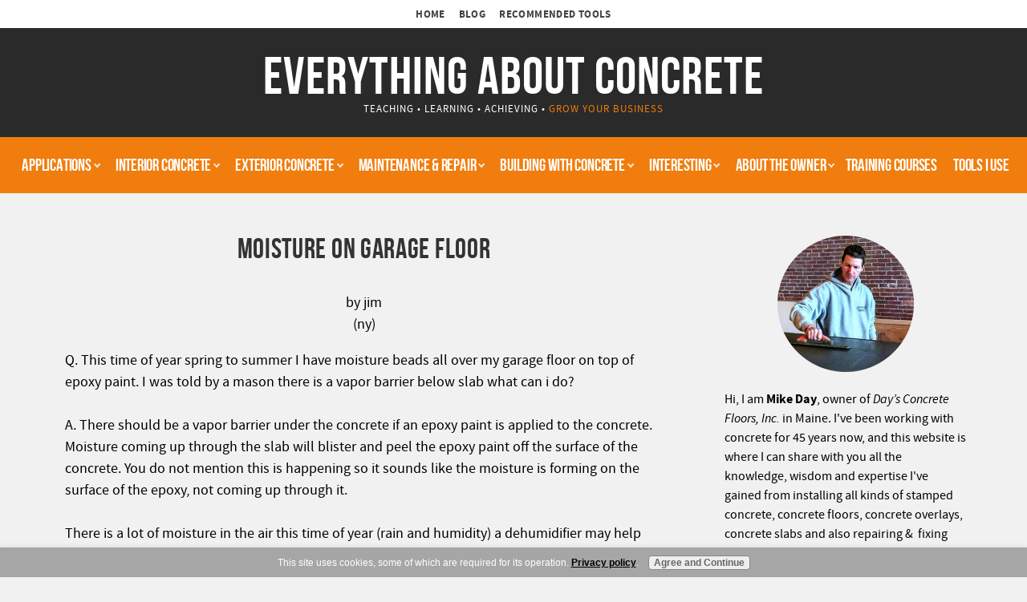

--- FILE ---
content_type: text/html; charset=UTF-8
request_url: https://www.everything-about-concrete.com/moisture-on-garage-floor.html
body_size: 12888
content:
<!DOCTYPE html><html xmlns:og="http://opengraphprotocol.org/schema/" xmlns:fb="http://www.facebook.com/2008/fbml"><head><meta http-equiv="content-type" content="text/html; charset=UTF-8"/>
<script>var __ezHttpConsent={setByCat:function(src,tagType,attributes,category,force,customSetScriptFn=null){var setScript=function(){if(force||window.ezTcfConsent[category]){if(typeof customSetScriptFn==='function'){customSetScriptFn();}else{var scriptElement=document.createElement(tagType);scriptElement.src=src;attributes.forEach(function(attr){for(var key in attr){if(attr.hasOwnProperty(key)){scriptElement.setAttribute(key,attr[key]);}}});var firstScript=document.getElementsByTagName(tagType)[0];firstScript.parentNode.insertBefore(scriptElement,firstScript);}}};if(force||(window.ezTcfConsent&&window.ezTcfConsent.loaded)){setScript();}else if(typeof getEzConsentData==="function"){getEzConsentData().then(function(ezTcfConsent){if(ezTcfConsent&&ezTcfConsent.loaded){setScript();}else{console.error("cannot get ez consent data");force=true;setScript();}});}else{force=true;setScript();console.error("getEzConsentData is not a function");}},};</script>
<script>var ezTcfConsent=window.ezTcfConsent?window.ezTcfConsent:{loaded:false,store_info:false,develop_and_improve_services:false,measure_ad_performance:false,measure_content_performance:false,select_basic_ads:false,create_ad_profile:false,select_personalized_ads:false,create_content_profile:false,select_personalized_content:false,understand_audiences:false,use_limited_data_to_select_content:false,};function getEzConsentData(){return new Promise(function(resolve){document.addEventListener("ezConsentEvent",function(event){var ezTcfConsent=event.detail.ezTcfConsent;resolve(ezTcfConsent);});});}</script>
<script>if(typeof _setEzCookies!=='function'){function _setEzCookies(ezConsentData){var cookies=window.ezCookieQueue;for(var i=0;i<cookies.length;i++){var cookie=cookies[i];if(ezConsentData&&ezConsentData.loaded&&ezConsentData[cookie.tcfCategory]){document.cookie=cookie.name+"="+cookie.value;}}}}
window.ezCookieQueue=window.ezCookieQueue||[];if(typeof addEzCookies!=='function'){function addEzCookies(arr){window.ezCookieQueue=[...window.ezCookieQueue,...arr];}}
addEzCookies([{name:"ezoab_142150",value:"mod1-c; Path=/; Domain=everything-about-concrete.com; Max-Age=7200",tcfCategory:"store_info",isEzoic:"true",},{name:"ezosuibasgeneris-1",value:"ebb71671-b0cb-4920-5160-496eba1f8b84; Path=/; Domain=everything-about-concrete.com; Expires=Thu, 28 Jan 2027 12:22:20 UTC; Secure; SameSite=None",tcfCategory:"understand_audiences",isEzoic:"true",}]);if(window.ezTcfConsent&&window.ezTcfConsent.loaded){_setEzCookies(window.ezTcfConsent);}else if(typeof getEzConsentData==="function"){getEzConsentData().then(function(ezTcfConsent){if(ezTcfConsent&&ezTcfConsent.loaded){_setEzCookies(window.ezTcfConsent);}else{console.error("cannot get ez consent data");_setEzCookies(window.ezTcfConsent);}});}else{console.error("getEzConsentData is not a function");_setEzCookies(window.ezTcfConsent);}</script><script type="text/javascript" data-ezscrex='false' data-cfasync='false'>window._ezaq = Object.assign({"edge_cache_status":13,"edge_response_time":17,"url":"https://www.everything-about-concrete.com/moisture-on-garage-floor.html"}, typeof window._ezaq !== "undefined" ? window._ezaq : {});</script><script type="text/javascript" data-ezscrex='false' data-cfasync='false'>window._ezaq = Object.assign({"ab_test_id":"mod1-c"}, typeof window._ezaq !== "undefined" ? window._ezaq : {});window.__ez=window.__ez||{};window.__ez.tf={};</script><script type="text/javascript" data-ezscrex='false' data-cfasync='false'>window.ezDisableAds = true;</script>
<script data-ezscrex='false' data-cfasync='false' data-pagespeed-no-defer>var __ez=__ez||{};__ez.stms=Date.now();__ez.evt={};__ez.script={};__ez.ck=__ez.ck||{};__ez.template={};__ez.template.isOrig=true;window.__ezScriptHost="//www.ezojs.com";__ez.queue=__ez.queue||function(){var e=0,i=0,t=[],n=!1,o=[],r=[],s=!0,a=function(e,i,n,o,r,s,a){var l=arguments.length>7&&void 0!==arguments[7]?arguments[7]:window,d=this;this.name=e,this.funcName=i,this.parameters=null===n?null:w(n)?n:[n],this.isBlock=o,this.blockedBy=r,this.deleteWhenComplete=s,this.isError=!1,this.isComplete=!1,this.isInitialized=!1,this.proceedIfError=a,this.fWindow=l,this.isTimeDelay=!1,this.process=function(){f("... func = "+e),d.isInitialized=!0,d.isComplete=!0,f("... func.apply: "+e);var i=d.funcName.split("."),n=null,o=this.fWindow||window;i.length>3||(n=3===i.length?o[i[0]][i[1]][i[2]]:2===i.length?o[i[0]][i[1]]:o[d.funcName]),null!=n&&n.apply(null,this.parameters),!0===d.deleteWhenComplete&&delete t[e],!0===d.isBlock&&(f("----- F'D: "+d.name),m())}},l=function(e,i,t,n,o,r,s){var a=arguments.length>7&&void 0!==arguments[7]?arguments[7]:window,l=this;this.name=e,this.path=i,this.async=o,this.defer=r,this.isBlock=t,this.blockedBy=n,this.isInitialized=!1,this.isError=!1,this.isComplete=!1,this.proceedIfError=s,this.fWindow=a,this.isTimeDelay=!1,this.isPath=function(e){return"/"===e[0]&&"/"!==e[1]},this.getSrc=function(e){return void 0!==window.__ezScriptHost&&this.isPath(e)&&"banger.js"!==this.name?window.__ezScriptHost+e:e},this.process=function(){l.isInitialized=!0,f("... file = "+e);var i=this.fWindow?this.fWindow.document:document,t=i.createElement("script");t.src=this.getSrc(this.path),!0===o?t.async=!0:!0===r&&(t.defer=!0),t.onerror=function(){var e={url:window.location.href,name:l.name,path:l.path,user_agent:window.navigator.userAgent};"undefined"!=typeof _ezaq&&(e.pageview_id=_ezaq.page_view_id);var i=encodeURIComponent(JSON.stringify(e)),t=new XMLHttpRequest;t.open("GET","//g.ezoic.net/ezqlog?d="+i,!0),t.send(),f("----- ERR'D: "+l.name),l.isError=!0,!0===l.isBlock&&m()},t.onreadystatechange=t.onload=function(){var e=t.readyState;f("----- F'D: "+l.name),e&&!/loaded|complete/.test(e)||(l.isComplete=!0,!0===l.isBlock&&m())},i.getElementsByTagName("head")[0].appendChild(t)}},d=function(e,i){this.name=e,this.path="",this.async=!1,this.defer=!1,this.isBlock=!1,this.blockedBy=[],this.isInitialized=!0,this.isError=!1,this.isComplete=i,this.proceedIfError=!1,this.isTimeDelay=!1,this.process=function(){}};function c(e,i,n,s,a,d,c,u,f){var m=new l(e,i,n,s,a,d,c,f);!0===u?o[e]=m:r[e]=m,t[e]=m,h(m)}function h(e){!0!==u(e)&&0!=s&&e.process()}function u(e){if(!0===e.isTimeDelay&&!1===n)return f(e.name+" blocked = TIME DELAY!"),!0;if(w(e.blockedBy))for(var i=0;i<e.blockedBy.length;i++){var o=e.blockedBy[i];if(!1===t.hasOwnProperty(o))return f(e.name+" blocked = "+o),!0;if(!0===e.proceedIfError&&!0===t[o].isError)return!1;if(!1===t[o].isComplete)return f(e.name+" blocked = "+o),!0}return!1}function f(e){var i=window.location.href,t=new RegExp("[?&]ezq=([^&#]*)","i").exec(i);"1"===(t?t[1]:null)&&console.debug(e)}function m(){++e>200||(f("let's go"),p(o),p(r))}function p(e){for(var i in e)if(!1!==e.hasOwnProperty(i)){var t=e[i];!0===t.isComplete||u(t)||!0===t.isInitialized||!0===t.isError?!0===t.isError?f(t.name+": error"):!0===t.isComplete?f(t.name+": complete already"):!0===t.isInitialized&&f(t.name+": initialized already"):t.process()}}function w(e){return"[object Array]"==Object.prototype.toString.call(e)}return window.addEventListener("load",(function(){setTimeout((function(){n=!0,f("TDELAY -----"),m()}),5e3)}),!1),{addFile:c,addFileOnce:function(e,i,n,o,r,s,a,l,d){t[e]||c(e,i,n,o,r,s,a,l,d)},addDelayFile:function(e,i){var n=new l(e,i,!1,[],!1,!1,!0);n.isTimeDelay=!0,f(e+" ...  FILE! TDELAY"),r[e]=n,t[e]=n,h(n)},addFunc:function(e,n,s,l,d,c,u,f,m,p){!0===c&&(e=e+"_"+i++);var w=new a(e,n,s,l,d,u,f,p);!0===m?o[e]=w:r[e]=w,t[e]=w,h(w)},addDelayFunc:function(e,i,n){var o=new a(e,i,n,!1,[],!0,!0);o.isTimeDelay=!0,f(e+" ...  FUNCTION! TDELAY"),r[e]=o,t[e]=o,h(o)},items:t,processAll:m,setallowLoad:function(e){s=e},markLoaded:function(e){if(e&&0!==e.length){if(e in t){var i=t[e];!0===i.isComplete?f(i.name+" "+e+": error loaded duplicate"):(i.isComplete=!0,i.isInitialized=!0)}else t[e]=new d(e,!0);f("markLoaded dummyfile: "+t[e].name)}},logWhatsBlocked:function(){for(var e in t)!1!==t.hasOwnProperty(e)&&u(t[e])}}}();__ez.evt.add=function(e,t,n){e.addEventListener?e.addEventListener(t,n,!1):e.attachEvent?e.attachEvent("on"+t,n):e["on"+t]=n()},__ez.evt.remove=function(e,t,n){e.removeEventListener?e.removeEventListener(t,n,!1):e.detachEvent?e.detachEvent("on"+t,n):delete e["on"+t]};__ez.script.add=function(e){var t=document.createElement("script");t.src=e,t.async=!0,t.type="text/javascript",document.getElementsByTagName("head")[0].appendChild(t)};__ez.dot=__ez.dot||{};__ez.queue.addFileOnce('/detroitchicago/boise.js', '/detroitchicago/boise.js?gcb=195-2&cb=5', true, [], true, false, true, false);__ez.queue.addFileOnce('/parsonsmaize/abilene.js', '/parsonsmaize/abilene.js?gcb=195-2&cb=e80eca0cdb', true, [], true, false, true, false);__ez.queue.addFileOnce('/parsonsmaize/mulvane.js', '/parsonsmaize/mulvane.js?gcb=195-2&cb=e75e48eec0', true, ['/parsonsmaize/abilene.js'], true, false, true, false);__ez.queue.addFileOnce('/detroitchicago/birmingham.js', '/detroitchicago/birmingham.js?gcb=195-2&cb=539c47377c', true, ['/parsonsmaize/abilene.js'], true, false, true, false);</script>
<script type="text/javascript">var _ez_send_requests_through_ezoic = true;</script>
<script data-ezscrex="false" type="text/javascript" data-cfasync="false">window._ezaq = Object.assign({"ad_cache_level":0,"adpicker_placement_cnt":0,"ai_placeholder_cache_level":0,"ai_placeholder_placement_cnt":-1,"domain":"everything-about-concrete.com","domain_id":142150,"ezcache_level":2,"ezcache_skip_code":0,"has_bad_image":0,"has_bad_words":0,"is_sitespeed":0,"lt_cache_level":0,"response_size":37960,"response_size_orig":32063,"response_time_orig":2,"template_id":5,"url":"https://www.everything-about-concrete.com/moisture-on-garage-floor.html","word_count":0,"worst_bad_word_level":0}, typeof window._ezaq !== "undefined" ? window._ezaq : {});__ez.queue.markLoaded('ezaqBaseReady');</script>
<script type='text/javascript' data-ezscrex='false' data-cfasync='false'>
window.ezAnalyticsStatic = true;
window._ez_send_requests_through_ezoic = true;
function analyticsAddScript(script) {
	var ezDynamic = document.createElement('script');
	ezDynamic.type = 'text/javascript';
	ezDynamic.innerHTML = script;
	document.head.appendChild(ezDynamic);
}
function getCookiesWithPrefix() {
    var allCookies = document.cookie.split(';');
    var cookiesWithPrefix = {};

    for (var i = 0; i < allCookies.length; i++) {
        var cookie = allCookies[i].trim();

        for (var j = 0; j < arguments.length; j++) {
            var prefix = arguments[j];
            if (cookie.indexOf(prefix) === 0) {
                var cookieParts = cookie.split('=');
                var cookieName = cookieParts[0];
                var cookieValue = cookieParts.slice(1).join('=');
                cookiesWithPrefix[cookieName] = decodeURIComponent(cookieValue);
                break; // Once matched, no need to check other prefixes
            }
        }
    }

    return cookiesWithPrefix;
}
function productAnalytics() {
	var d = {"pr":[6,3],"omd5":"2a0b9aa31df95e08819ee88a415e51d5","nar":"risk score"};
	d.u = _ezaq.url;
	d.p = _ezaq.page_view_id;
	d.v = _ezaq.visit_uuid;
	d.ab = _ezaq.ab_test_id;
	d.e = JSON.stringify(_ezaq);
	d.ref = document.referrer;
	d.c = getCookiesWithPrefix('active_template', 'ez', 'lp_');
	if(typeof ez_utmParams !== 'undefined') {
		d.utm = ez_utmParams;
	}

	var dataText = JSON.stringify(d);
	var xhr = new XMLHttpRequest();
	xhr.open('POST','//g.ezoic.net/ezais/analytics?cb=1', true);
	xhr.onload = function () {
		if (xhr.status!=200) {
            return;
		}

        if(document.readyState !== 'loading') {
            analyticsAddScript(xhr.response);
            return;
        }

        var eventFunc = function() {
            if(document.readyState === 'loading') {
                return;
            }
            document.removeEventListener('readystatechange', eventFunc, false);
            analyticsAddScript(xhr.response);
        };

        document.addEventListener('readystatechange', eventFunc, false);
	};
	xhr.setRequestHeader('Content-Type','text/plain');
	xhr.send(dataText);
}
__ez.queue.addFunc("productAnalytics", "productAnalytics", null, true, ['ezaqBaseReady'], false, false, false, true);
</script><base href="https://www.everything-about-concrete.com/moisture-on-garage-floor.html"/><title>moisture on garage floor</title><meta name="description" content="Q.  This time of year spring to summer I have moisture beads all over my garage floor on top of epoxy paint. I was told by a mason there is a vapor barrier"/><meta id="viewport" name="viewport" content="width=device-width, initial-scale=1"/>
<link href="/sd/support-files/A.style.css.pagespeed.cf.EHWE-snpfF.css" rel="stylesheet" type="text/css"/>
<!-- start: tool_blocks.sbi_html_head -->
<!-- Global site tag (gtag.js) - Google Analytics -->
<script async="" src="https://www.googletagmanager.com/gtag/js?id=G-6BCETQC2X9"></script>
<script>window.dataLayer=window.dataLayer||[];function gtag(){dataLayer.push(arguments);}gtag('js',new Date());gtag('config','G-6BCETQC2X9');</script>
<link rel="apple-touch-icon" sizes="57x57" href="/xfavicon-57x57.png.pagespeed.ic.-Uu6pd_3ca.jpg"/> <link rel="apple-touch-icon" sizes="60x60" href="/xfavicon-60x60.png.pagespeed.ic.oBGcunQMeH.png"/> <link rel="apple-touch-icon" sizes="72x72" href="/xfavicon-72x72.png.pagespeed.ic.vh9FxBwYbT.png"/> <link rel="apple-touch-icon" sizes="76x76" href="/xfavicon-76x76.png.pagespeed.ic.fIUTOks1E1.png"/> <link rel="apple-touch-icon" sizes="114x114" href="/xfavicon-114x114.png.pagespeed.ic.nP50OuSwgf.png"/> <link rel="apple-touch-icon" sizes="120x120" href="/xfavicon-120x120.png.pagespeed.ic.NOjRfZtdR5.png"/> <link rel="apple-touch-icon" sizes="144x144" href="/xfavicon-144x144.png.pagespeed.ic.Apn5ha5hdf.png"/> <link rel="apple-touch-icon" sizes="152x152" href="/xfavicon-152x152.png.pagespeed.ic.vOV4aq38wD.png"/> <link rel="apple-touch-icon" sizes="180x180" href="/xfavicon-180x180.png.pagespeed.ic.NLJO9X_8mm.png"/> <link rel="icon" type="image/png" href="/xfavicon-36x36.png.pagespeed.ic.SlllRcUvxe.jpg" sizes="36x36"/> <link rel="icon" type="image/png" href="/xfavicon-48x48.png.pagespeed.ic.hWtiVSkX_j.png" sizes="48x48"/> <link rel="icon" type="image/png" href="/xfavicon-72x72.png.pagespeed.ic.vh9FxBwYbT.png" sizes="72x72"/> <link rel="icon" type="image/png" href="/xfavicon-96x96.png.pagespeed.ic.LpWs-yOa-9.png" sizes="96x96"/> <link rel="icon" type="image/png" href="/xfavicon-144x144.png.pagespeed.ic.Apn5ha5hdf.png" sizes="144x144"/> <link rel="icon" type="image/png" href="/xfavicon-192x192.png.pagespeed.ic.0gviRaoTYn.png" sizes="192x192"/> <link rel="icon" type="image/png" href="/xfavicon-16x16.png.pagespeed.ic.cbKtUA7Rk3.png" sizes="16x16"/> <link rel="icon" type="image/png" href="/xfavicon-32x32.png.pagespeed.ic.Vrs6XsVU5g.png" sizes="32x32"/> <link rel="icon" type="image/png" href="/xfavicon-48x48.png.pagespeed.ic.hWtiVSkX_j.png" sizes="48x48"/><link rel="alternate" type="application/rss+xml" title="RSS" href="https://www.everything-about-concrete.com/concrete.xml"/>
<meta property="fb:app_id" content="235153526667304"/>
<meta property="fb:admins" content="Mike Day"/>
<!-- SD -->
<script>var https_page=0</script>
<script src="https://www.everything-about-concrete.com/sd/support-files/gdprcookie.js.pagespeed.jm.yFshyEJ2qE.js" async="" defer=""></script><!-- end: tool_blocks.sbi_html_head -->
<link rel="shortcut icon" type="image/vnd.microsoft.icon" href="https://www.everything-about-concrete.com/favicon.ico"/>
<link rel="canonical" href="https://www.everything-about-concrete.com/moisture-on-garage-floor.html"/>
<meta property="og:site_name" content="everything-about-concrete.com"/>
<meta property="og:title" content="moisture on garage floor"/>
<meta property="og:description" content="Q. This time of year spring to summer I have moisture beads all over my garage floor on top of epoxy paint. I was told by a mason there is a vapor barrier"/>
<meta property="og:type" content="article"/>
<meta property="og:url" content="https://www.everything-about-concrete.com/moisture-on-garage-floor.html"/>
<meta property="og:image" content="https://www.everything-about-concrete.com/Concrete-fb.jpg"/>
<meta property="fb:app_id" content="235153526667304"/>
<meta property="fb:admins" content="Mike Day"/>
<style>.fb-button{margin-bottom:10px}</style><script>function MM_swapImgRestore(){var i,x,a=document.MM_sr;for(i=0;a&&i<a.length&&(x=a[i])&&x.oSrc;i++)x.src=x.oSrc;}function MM_preloadImages(){var d=document;if(d.images){if(!d.MM_p)d.MM_p=new Array();var i,j=d.MM_p.length,a=MM_preloadImages.arguments;for(i=0;i<a.length;i++)if(a[i].indexOf("#")!=0){d.MM_p[j]=new Image;d.MM_p[j++].src=a[i];}}}function MM_swapImage(){var i,j=0,x,a=MM_swapImage.arguments;document.MM_sr=new Array;for(i=0;i<(a.length-2);i+=3)if((x=MM_findObj(a[i]))!=null){document.MM_sr[j++]=x;if(!x.oSrc)x.oSrc=x.src;x.src=a[i+2];}}function MM_openBrWindow(theURL,winName,features){window.open(theURL,winName,features);}function MM_findObj(n,d){var p,i,x;if(!d)d=document;if((p=n.indexOf("?"))>0&&parent.frames.length){d=parent.frames[n.substring(p+1)].document;n=n.substring(0,p);}if(!(x=d[n])&&d.all)x=d.all[n];for(i=0;!x&&i<d.forms.length;i++)x=d.forms[i][n];for(i=0;!x&&d.layers&&i<d.layers.length;i++)x=MM_findObj(n,d.layers[i].document);if(!x&&d.getElementById)x=d.getElementById(n);return x;}</script>
<script>function MM_displayStatusMsg(msgStr){status=msgStr;document.MM_returnValue=true;}</script>
<!-- start: shared_blocks.19401256#end-of-head -->
<!-- Google tag (gtag.js) --><!-- Replaced by GA Connected Service -->
<!-- Google tag (gtag.js) -->
<script async="" src="https://www.googletagmanager.com/gtag/js?id=G-PMCFZLYGRG"></script>
<script>window.dataLayer=window.dataLayer||[];function gtag(){dataLayer.push(arguments);}gtag('js',new Date());gtag('config','G-PMCFZLYGRG');</script>
<!-- end: shared_blocks.19401256#end-of-head -->
<script>var FIX=FIX||{};</script>
<script type='text/javascript'>
var ezoTemplate = 'orig_site';
var ezouid = '1';
var ezoFormfactor = '1';
</script><script data-ezscrex="false" type='text/javascript'>
var soc_app_id = '0';
var did = 142150;
var ezdomain = 'everything-about-concrete.com';
var ezoicSearchable = 1;
</script></head>
<body class="responsive">
<div id="PageWrapper" class="modern">
<div id="HeaderWrapper">
<div id="Header">
<div class="Liner">
<div class="WebsiteName">
<a href="/">Everything About Concrete</a>
</div><div class="Tagline">Teaching • Learning • Achieving • <span>Grow your business</span></div>
<!-- start: shared_blocks.19401252#top-of-header -->
<div class=" TopLinks" style="box-sizing: border-box"><p style="text-align: center;"><a href="https://www.everything-about-concrete.com">Home</a>     <a href="https://www.everything-about-concrete.com/concrete-blog.html">Blog</a>     <a href="https://www.theconcreteunderground.com/resources" rel="noopener" target="_blank">Recommended Tools</a><br/></p>
</div>
<!-- start: tool_blocks.navbar.horizontal.center --><div class="ResponsiveNavWrapper">
<div class="ResponsiveNavButton"><span>Menu</span></div><div class="HorizontalNavBarCenter HorizontalNavBar HorizontalNavBarCSS ResponsiveNav"><ul class="root"><li class="li1 submenu"><span class="navheader">APPLICATIONS</span><ul><li class="li2"><a href="/how-to-finish-concrete.html">Finishing Concrete</a></li><li class="li2"><a href="/concrete-stain.html">Staining Concrete</a></li><li class="li2"><a href="/how-to-color-concrete.html">Colored Concrete</a></li><li class="li2"><a href="/polished-concrete-flooring.html">Polished Concrete</a></li><li class="li2"><a href="/concrete-overlay.html">Concrete Overlays</a></li><li class="li2"><a href="/stamped-concrete.html">Stamped Concrete</a></li><li class="li2"><a href="/concrete-floor-coating.html">Floor Coatings</a></li><li class="li2"><a href="/pumping-concrete.html">Pumping Concrete</a></li><li class="li2"><a href="/how-to-clean-concrete.html">Cleaning Concrete</a></li></ul></li><li class="li1 submenu"><span class="navheader">INTERIOR CONCRETE</span><ul><li class="li2"><a href="/concrete-countertops.html">Concrete Countertops</a></li><li class="li2"><a href="/concrete-floors.html">Interior floors</a></li><li class="li2"><a href="/basement-floor.html">Basement Floors</a></li><li class="li2"><a href="/garage-floor.html">Garage Flooring</a></li><li class="li2"><a href="/radiant-floor-heating.html">Radiant Heat</a></li></ul></li><li class="li1 submenu"><span class="navheader">EXTERIOR CONCRETE</span><ul><li class="li2"><a href="/concrete-slab.html">Slabs</a></li><li class="li2"><a href="/concrete-patio-designs.html">Patio Designs</a></li><li class="li2"><a href="/concrete-steps.html">Concrete Steps</a></li><li class="li2"><a href="/concrete-garden-statues.html">Concrete Statues</a></li></ul></li><li class="li1 submenu"><span class="navheader">MAINTENANCE &amp; REPAIR</span><ul><li class="li2"><a href="/concrete-sealer.html">Sealers for Concrete</a></li><li class="li2"><a href="/epoxy-concrete-repair.html">Concrete Repair</a></li><li class="li2"><a href="/concrete-control-joints.html">Controlling Cracks</a></li><li class="li2"><a href="/concrete-deicers.html">Deicers Yes/No</a></li></ul></li><li class="li1 submenu"><span class="navheader">BUILDING WITH CONCRETE</span><ul><li class="li2"><a href="/ready-mix-concrete-suppliers.html">Ready Mix Concrete Near Me</a></li><li class="li2"><a href="/concrete-homes.html">Types of Houses</a></li><li class="li2"><a href="/building-green-with-concrete.html">&#34;Green&#34; Building</a></li><li class="li2"><a href="/concrete-cost.html">What&#39;s it Cost?</a></li><li class="li2"><a href="/concrete-calculator.html">Calculators</a></li></ul></li><li class="li1 submenu"><span class="navheader">INTERESTING</span><ul><li class="li2"><a href="/cold-weather-concrete.html">Cold Weather Concrete</a></li><li class="li2"><a href="/concrete-vapor-barrier.html">Vapor Barrier Facts</a></li><li class="li2"><a href="/history-of-concrete.html">History of Concrete</a></li><li class="li2"><a href="/concrete-products.html">Concrete Products</a></li><li class="li2"><a href="/concrete-questions.html">F. A. Q.</a></li><li class="li2"><a href="/links.html">Resources</a></li><li class="li2"><a href="/share-a-concrete-project.html">Share a Project</a></li><li class="li2"><a href="/site-map.html">Site Map</a></li></ul></li><li class="li1 submenu"><span class="navheader">About the owner</span><ul><li class="li2"><a href="/about-mike-day.html">About Me</a></li></ul></li><li class="li1"><a href="/concrete-courses.html">Training Courses</a></li><li class="li1"><a href="/tools-i-use-to-do-concrete.html">Tools I Use</a></li></ul></div></div>
<!-- end: tool_blocks.navbar.horizontal.center -->
<!-- end: shared_blocks.19401252#top-of-header -->
<!-- start: shared_blocks.19401243#bottom-of-header -->
<!-- end: shared_blocks.19401243#bottom-of-header -->
</div><!-- end Liner -->
</div><!-- end Header -->
</div><!-- end HeaderWrapper -->
<div id="ColumnsWrapper">
<div id="ContentWrapper">
<div id="ContentColumn">
<div class="Liner">
<!-- start: shared_blocks.19401240#above-h1 -->
<div class="" style="margin-left: auto; margin-right: auto; float: none; box-sizing: border-box"></div>
<!-- end: shared_blocks.19401240#above-h1 -->
<!--  -->
<style>.errFld{padding:3px}.errFldOn{padding:0;border:3px solid red}.errMsg{font-weight:bold;color:red;visibility:hidden}.errMsgOn{visibility:visible}#edit textarea{border:1px solid #000}.editTitle{font-size:22px;font-weight:bold;text-align:center}#preview .editTitle{margin-top:0}.editName,.editCountry{text-align:center}.editName,.editCountry,.editBody{}.editBody{text-align:left}#preview{margin-left:auto;margin-right:auto}.GadSense{float:left;vertical-align:top;padding:0 8px 8px 0;margin:0 8px 0 0}.gLinkUnitTop{width:466px;margin:12px auto}.gLinkUnitBot{width:120px;float:right;margin:4px 0 24px 36px}</style>
<div id="submission_25698707" style="border:0px solid black;padding:5px;">
<h1 style="text-align:center;">moisture on garage floor</h1>
<p style="text-align:center;">
by jim
<br/>(ny)
</p>
<p>
Q. This time of year spring to summer I have moisture beads all over my garage floor on top of epoxy paint. I was told by a mason there is a vapor barrier below slab what can i do?<br/><br/>A. There should be a vapor barrier under the concrete if an epoxy paint is applied to the concrete. Moisture coming up through the slab will blister and peel the epoxy paint off the surface of the concrete. You do not mention this is happening so it sounds like the moisture is forming on the surface of the epoxy, not coming up through it.<br/><br/>There is a lot of moisture in the air this time of year (rain and humidity) a dehumidifier may help your situation.<br/><br/>If moisture vapor is indeed coming up through the concrete and you have a breathable epoxy on your garage floor, the only way to slow the rate of moisture vapor escaping is to remove the epoxy, apply a moisture vapor blocker to the concrete, and re-apply the epoxy to the concrete.
</p>
</div>
<p style="text-align:left;">
<a href="https://www.everything-about-concrete.com/concrete-floor-questions.html#INV">
Join in and write your own page! It&#39;s easy to do. How? Simply click here to return to <b>Concrete Floor Questions</b>.</a>
</p>
<!-- jim -->
<!-- Concrete Floor Questions -->
<!-- start: shared_blocks.19401254#above-socialize-it -->
<!-- end: shared_blocks.19401254#above-socialize-it -->
<!-- start: shared_blocks.19401242#socialize-it -->
<div class=" socializeIt socializeIt-responsive" style="border-color: #cccccc; border-width: 1px 1px 1px 1px; border-style: solid; box-sizing: border-box"><!-- start: tool_blocks.social_sharing -->
<div class="SocialShare SocialShareRegular"><a href="#" rel="noopener noreferrer" onclick="window.open(&#39;https://www.facebook.com/sharer.php?u=&#39;+ encodeURIComponent(document.location.href) +&#39;&amp;t=&#39; + encodeURIComponent(document.title), &#39;sharer&#39;,&#39;toolbar=0,status=0,width=700,height=500,resizable=yes,scrollbars=yes&#39;);return false;" target="_blank" class="socialIcon facebook"><svg width="20" height="20" aria-hidden="true" focusable="false" data-prefix="fab" data-icon="facebook-square" role="img" xmlns="http://www.w3.org/2000/svg" viewBox="0 0 448 512"><path fill="currentColor" d="M400 32H48A48 48 0 0 0 0 80v352a48 48 0 0 0 48 48h137.25V327.69h-63V256h63v-54.64c0-62.15 37-96.48 93.67-96.48 27.14 0 55.52 4.84 55.52 4.84v61h-31.27c-30.81 0-40.42 19.12-40.42 38.73V256h68.78l-11 71.69h-57.78V480H400a48 48 0 0 0 48-48V80a48 48 0 0 0-48-48z" class=""></path></svg><span>Facebook</span></a><a href="#" rel="noopener noreferrer" onclick="window.open(&#39;https://twitter.com/intent/tweet?text=Reading%20about%20this:%20&#39;+encodeURIComponent(document.title)+&#39;%20-%20&#39; + encodeURIComponent(document.location.href), &#39;sharer&#39;,&#39;toolbar=0,status=0,width=700,height=500,resizable=yes,scrollbars=yes&#39;);return false;" target="_blank" class="socialIcon twitter"><svg width="20" height="20" aria-hidden="true" focusable="false" data-prefix="fab" data-icon="twitter-square" role="img" viewBox="0 0 1200 1227" fill="none" xmlns="http://www.w3.org/2000/svg"><path d="M714.163 519.284L1160.89 0H1055.03L667.137 450.887L357.328 0H0L468.492 681.821L0 1226.37H105.866L515.491 750.218L842.672 1226.37H1200L714.137 519.284H714.163ZM569.165 687.828L521.697 619.934L144.011 79.6944H306.615L611.412 515.685L658.88 583.579L1055.08 1150.3H892.476L569.165 687.854V687.828Z" fill="currentColor"></path></svg><span>X</span></a></div>
<!-- end: tool_blocks.social_sharing -->
<div class="socialize-pay-it-forward-wrapper" style="background:;">
<details class="socialize-pay-it-forward">
<summary>One more way to share everything-about-concrete.com</summary>
<p>Would you prefer to share this page with others by linking to it?</p>
<ol>
<li>Click on the HTML link code below.</li>
<li>Copy and paste it, adding a note of your own, into your blog, a Web page, forums, a blog comment,
your Facebook account, or anywhere that someone would find this page valuable.</li>
</ol>
<script>var l=window.location.href,d=document;document.write('<form action="#"><div style="text-align:center"><textarea cols="50" rows="2" onclick="this.select();">&lt;a href="'+l+'"&gt;'+d.title+'&lt;/a&gt;</textarea></div></form>');</script>
</details>
</div>
</div>
<!-- end: shared_blocks.19401242#socialize-it -->
<!-- start: shared_blocks.19401251#below-socialize-it -->
<!-- end: shared_blocks.19401251#below-socialize-it -->
</div><!-- end Liner -->
</div><!-- end ContentColumn -->
</div><!-- end ContentWrapper -->
<div id="NavWrapper">
<div id="NavColumn">
<div class="Liner">
<!-- start: shared_blocks.19401261#top-of-nav-column -->
<div class="ImageBlock ImageBlockCenter"><img class="ss-lazy" src="data:image/svg+xml,%3Csvg xmlns=&#39;http://www.w3.org/2000/svg&#39; viewBox=&#39;0 0 170 170&#39;%3E%3C/svg%3E" data-src="https://www.everything-about-concrete.com/images/about-mike-340x340.jpg" width="170" height="170" alt="Mike Day Concrete" title="Mike Day Concrete" data-pin-media="https://www.everything-about-concrete.com/images/about-mike-340x340.jpg" style="width: 170px; height: auto"/></div>
<p>Hi, I am <b>Mike Day</b>, owner of <em>Day’s Concrete Floors, Inc.</em> in Maine. I&#39;ve been working with concrete for 45 years now, and this website is where I can share with you all the knowledge, wisdom and expertise I&#39;ve gained from installing all kinds of stamped concrete, concrete floors, concrete overlays, concrete slabs and also repairing &amp;  fixing cracked or spalled concrete.</p><p>There’s a lot to cover, so if you have any questions, <a href="https://www.everything-about-concrete.com/contact-me.html">contact me</a>!<br/></p>
<p style="text-align: center;"><b>CHECK OUT OUR SPONSORS</b></p>
<div class="ImageBlock ImageBlockCenter"><a href="https://acmetools.pxf.io/Qjn6DA" rel="noopener nofollow" target="_blank"><img class="ss-lazy" src="data:image/svg+xml,%3Csvg xmlns=&#39;http://www.w3.org/2000/svg&#39; viewBox=&#39;0 0 1552 765&#39;%3E%3C/svg%3E" data-src="https://www.everything-about-concrete.com/images/sponsor1.png" width="1552" height="765" alt="sponsor pic1" title="sponsor pic1" data-pin-media="https://www.everything-about-concrete.com/images/sponsor1.png" style="width: 1552px; height: auto"/><span class="Caption CaptionCenter" style="max-width:1552px">Buy Power Tools Here</span></a></div>
<div class="ImageBlock ImageBlockCenter"><a href="https://acmetools.pxf.io/XmnXkg" rel="noopener nofollow" target="_blank"><img class="ss-lazy" src="data:image/svg+xml,%3Csvg xmlns=&#39;http://www.w3.org/2000/svg&#39; viewBox=&#39;0 0 1343 594&#39;%3E%3C/svg%3E" data-src="https://www.everything-about-concrete.com/images/sponsor2.png" width="1343" height="594" alt="mbw sponsor 2" title="mbw sponsor 2" data-pin-media="https://www.everything-about-concrete.com/images/sponsor2.png" style="width: 1343px; height: auto"/><span class="Caption CaptionCenter" style="max-width:1343px">Concrete Equipment</span></a></div>
<div class="ImageBlock ImageBlockCenter"><a href="https://ally.com/referral?code=7R6X2B6H9G" rel="noopener nofollow" target="_blank"><img class="ss-lazy" src="data:image/svg+xml,%3Csvg xmlns=&#39;http://www.w3.org/2000/svg&#39; viewBox=&#39;0 0 225 225&#39;%3E%3C/svg%3E" data-src="https://www.everything-about-concrete.com/images/ally.jpg" width="225" height="225" alt="Ally logo" title="Ally logo" data-pin-media="https://www.everything-about-concrete.com/images/ally.jpg" style="width: 225px; height: auto"/><span class="Caption CaptionCenter" style="max-width:225px">Get $100 When You Open An Account!</span></a></div>
<div class="ImageBlock ImageBlockCenter"><a href="https://www.foundationarmor.com/?ref=10" rel="noopener nofollow" target="_blank"><img class="ss-lazy" src="data:image/svg+xml,%3Csvg xmlns=&#39;http://www.w3.org/2000/svg&#39; viewBox=&#39;0 0 1024 669&#39;%3E%3C/svg%3E" data-src="https://www.everything-about-concrete.com/images/Residential-Concrete-Sealers-from-Foundation-Armor2.jpg" width="1024" height="669" alt="Foundation Armor Concrete Sealers Logo" title="Foundation Armor Concrete Sealers" data-pin-media="https://www.everything-about-concrete.com/images/Residential-Concrete-Sealers-from-Foundation-Armor2.jpg" style="width: 1024px; height: auto"/><span class="Caption CaptionCenter" style="max-width:1024px">Topical and Penetrating Sealers</span></a></div>
<div class="ImageBlock ImageBlockCenter"><img class="ss-lazy" src="data:image/svg+xml,%3Csvg xmlns=&#39;http://www.w3.org/2000/svg&#39; viewBox=&#39;0 0 500 500&#39;%3E%3C/svg%3E" data-src="https://www.everything-about-concrete.com/images/qrcode.png" width="500" height="500" alt="Qrcode" title="Qrcode" data-pin-media="https://www.everything-about-concrete.com/images/qrcode.png" style="width: 500px; height: auto"/></div>
<!-- start: shared_blocks.246453565#Donation Button -->
<form action="https://www.paypal.com/donate" method="post" target="_top">
<input type="hidden" name="hosted_button_id" value="6BXLP3GERAWSQ"/>
<input type="image" src="https://www.paypalobjects.com/en_US/i/btn/btn_donate_LG.gif" border="0" name="submit" title="PayPal - The safer, easier way to pay online!" alt="Donate with PayPal button"/>
<img alt="" border="0" src="https://www.paypal.com/en_US/i/scr/pixel.gif" width="1" height="1"/>
</form>
<!-- end: shared_blocks.246453565#Donation Button -->
<!-- start: shared_blocks.246453520#Donation text link -->
<p style="text-align: left;"><a href="https://paypal.me/mikedayconcrete?country.x=US&amp;locale.x=en_US"><span style="font-size: 18px;">Send a Donation</span></a></p>
<!-- end: shared_blocks.246453520#Donation text link -->
<p style="text-align: center;"><span style="font-size: 19px;"><b><a href="https://www.theconcreteunderground.com/the-concrete-underground" rel="noopener" target="_blank">JOIN MY PRIVATE </a></b></span></p><p style="text-align: center;"><span style="font-size: 19px;"><b><a href="https://www.theconcreteunderground.com/the-concrete-underground">TRAINING ACADEMY HERE</a></b></span></p>
<p style="text-align: center;"><a href="https://www.youtube.com/channel/UCem87zDMe98Cmypjd6PVf9A">SEE ME ON YOUTUBE!</a></p>
<div class="ImageBlock ImageBlockCenter"><a href="https://www.theconcreteunderground.com/the-concrete-underground" rel="noopener" target="_blank"><img class="ss-lazy" src="data:image/svg+xml,%3Csvg xmlns=&#39;http://www.w3.org/2000/svg&#39; viewBox=&#39;0 0 1120 630&#39;%3E%3C/svg%3E" data-src="https://www.everything-about-concrete.com/images/learn1.jpg" width="1120" height="630" alt="learn concrete" title="learn concrete" data-pin-media="https://www.everything-about-concrete.com/images/learn1.jpg" style="width: 1120px; height: auto"/></a></div>
<!-- end: shared_blocks.19401261#top-of-nav-column -->
<!-- start: shared_blocks.19401257#navigation -->
<div class="ImageBlock ImageBlockCenter"><a href="https://mike-day.mykajabi.com/pl/93697" rel="noopener nofollow" target="_blank"><img class="ss-lazy" src="data:image/svg+xml,%3Csvg xmlns=&#39;http://www.w3.org/2000/svg&#39; viewBox=&#39;0 0 550 296&#39;%3E%3C/svg%3E" data-src="https://www.everything-about-concrete.com/images/epoxy-floor-paint-10-1.jpg" width="550" height="296" alt="Garage epoxy floor course" title="Garage floor epoxy floor course" data-pin-media="https://www.everything-about-concrete.com/images/epoxy-floor-paint-10-1.jpg" style="width: 550px; height: auto"/><span class="Caption CaptionCenter" style="max-width:550px">DIY Solid Color Epoxy Floors</span></a></div>
<p><a href="https://mike-day.mykajabi.com/pl/93697" rel="noopener nofollow" target="_blank">LEARN HOW TO EPOXY A GARAGE FLOOR</a></p>
<div class="ImageBlock ImageBlockCenter"><a href="https://www.theconcreteunderground.com/offers/JPMbSk6N" rel="noopener" target="_blank"><img class="ss-lazy" src="data:image/svg+xml,%3Csvg xmlns=&#39;http://www.w3.org/2000/svg&#39; viewBox=&#39;0 0 1120 630&#39;%3E%3C/svg%3E" data-src="https://www.everything-about-concrete.com/images/epoxy-garage-flooring.jpg" width="1120" height="630" alt="learn2" title="learn2" data-pin-media="https://www.everything-about-concrete.com/images/epoxy-garage-flooring.jpg" style="width: 1120px; height: auto"/></a></div>
<p style="text-align: center;"><a href="https://www.everything-about-concrete.com/concrete-finishing-training-tutorial.html" target="_blank">FREE CONCRETE FINISHING TRAINING TUTORIAL VIDEO</a></p>
<!-- start: tool_blocks.whatsnew.[base64] -->
<div class="WhatsNew WhatsNewCenter" style="width: 100%">
<h2><a href="https://www.everything-about-concrete.com/concrete-blog.html">Recent Articles</a></h2><ol>
<li>
<h3><a href="https://www.everything-about-concrete.com/concrete-questions.html">The Most Frequently Asked Questions About Concrete</a></h3><div class="blogItThumbnail"><a href="https://www.everything-about-concrete.com/concrete-questions.html"><img class="blogItThumbnail ss-lazy" src="data:image/svg+xml,%3Csvg xmlns=&#39;http://www.w3.org/2000/svg&#39; viewBox=&#39;0 0 150 82.5&#39;%3E%3C/svg%3E" data-src="/image-thumbnails/does-concrete-conduct-electricity-1.png/default.webp" alt="does concrete conduct electricity" style="width:150px;height:82.5px" width="150" height="82.5"/></a></div><div class="WhatsNew-content">Find the answers to the most frequently asked questions about concrete on the internet</div><p class="WhatsNew-more"><a href="/concrete-questions.html">Read More</a></p></li>
<li>
<h3><a href="https://www.everything-about-concrete.com/how-many-60lb-bags-of-concrete-in-a-cubic-yard.html">How Many 60lb Concrete Bags Make A Cubic Yard? The Complete Guide</a></h3><div class="blogItThumbnail"><a href="https://www.everything-about-concrete.com/how-many-60lb-bags-of-concrete-in-a-cubic-yard.html"><img class="blogItThumbnail ss-lazy" src="data:image/svg+xml,%3Csvg xmlns=&#39;http://www.w3.org/2000/svg&#39; viewBox=&#39;0 0 150 150&#39;%3E%3C/svg%3E" data-src="/image-thumbnails/60lb-bags-concrete-per-yard.jpg/default.webp" alt="60lb bags of concrete per yard 1" style="width:150px;height:150px" width="150" height="150"/></a></div><div class="WhatsNew-content">Discover the number of 60lb concrete bags needed for a cubic yard. Get accurate calculations for your construction project.</div><p class="WhatsNew-more"><a href="/how-many-60lb-bags-of-concrete-in-a-cubic-yard.html">Read More</a></p></li>
<li>
<h3><a href="https://www.everything-about-concrete.com/polished-concrete-cost.html">The True Cost of Polished Concrete: A Detailed Breakdown</a></h3><div class="blogItThumbnail"><a href="https://www.everything-about-concrete.com/polished-concrete-cost.html"><img class="blogItThumbnail ss-lazy" src="data:image/svg+xml,%3Csvg xmlns=&#39;http://www.w3.org/2000/svg&#39; viewBox=&#39;0 0 150 150&#39;%3E%3C/svg%3E" data-src="/image-thumbnails/polished-concrete-cost-1.jpg/default.webp" alt="polished concrete cost 1" style="width:150px;height:150px" width="150" height="150"/></a></div><div class="WhatsNew-content">Get the facts on polished concrete floor cost. Learn average prices per square foot and key factors impacting your budget in this guide</div><p class="WhatsNew-more"><a href="/polished-concrete-cost.html">Read More</a></p></li>
<li>
<h3><a href="https://www.everything-about-concrete.com/how-to-fix-a-leak-in-a-basement-wall.html">How To Fix A Leak In A Basement Wall - Foundation Crack Repair</a></h3><div class="blogItThumbnail"><a href="https://www.everything-about-concrete.com/how-to-fix-a-leak-in-a-basement-wall.html"><img class="blogItThumbnail ss-lazy" src="data:image/svg+xml,%3Csvg xmlns=&#39;http://www.w3.org/2000/svg&#39; viewBox=&#39;0 0 150 147.912524850895&#39;%3E%3C/svg%3E" data-src="/image-thumbnails/mikepic1.jpg/default.webp" alt="mike&#39;s head pic" style="width:150px;height:147.912524850895px" width="150" height="147.912524850895"/></a></div><div class="WhatsNew-content">How to fix a leak in a basement wall. I have a video tutorial that shows you the steps to take to fix a crack in your foundation wall.</div><p class="WhatsNew-more"><a href="/how-to-fix-a-leak-in-a-basement-wall.html">Read More</a></p></li>
<li>
<h3><a href="https://www.everything-about-concrete.com/how-much-does-a-concrete-patio-cost.html">How much does a concrete patio cost for 2025 - New Updated Prices</a></h3><div class="blogItThumbnail"><a href="https://www.everything-about-concrete.com/how-much-does-a-concrete-patio-cost.html"><img class="blogItThumbnail ss-lazy" src="data:image/svg+xml,%3Csvg xmlns=&#39;http://www.w3.org/2000/svg&#39; viewBox=&#39;0 0 150 84.375&#39;%3E%3C/svg%3E" data-src="/image-thumbnails/concrete-patio-cost.jpg/default.webp" alt="Concrete patio cost pic" style="width:150px;height:84.375px" width="150" height="84.375"/></a></div><div class="WhatsNew-content">New and updated prices for what a concrete patio will cost you in 2025.</div><p class="WhatsNew-more"><a href="/how-much-does-a-concrete-patio-cost.html">Read More</a></p></li></ol></div><!-- end: tool_blocks.whatsnew.[base64] -->
<!-- end: shared_blocks.19401257#navigation -->
<!-- start: shared_blocks.19401262#bottom-of-nav-column -->
<div class="ImageBlock ImageBlockCenter"><a href="https://www.theconcreteunderground.com/the-concrete-underground" rel="noopener" target="_blank"><img class="ss-lazy" src="data:image/svg+xml,%3Csvg xmlns=&#39;http://www.w3.org/2000/svg&#39; viewBox=&#39;0 0 960 540&#39;%3E%3C/svg%3E" data-src="https://www.everything-about-concrete.com/images/concrete-underground-training.jpg" width="960" height="540" alt="Concrete Underground Training" title="Concrete Underground Training" data-pin-media="https://www.everything-about-concrete.com/images/concrete-underground-training.jpg" style="width: 960px; height: auto"/><span class="Caption CaptionCenter" style="max-width:960px">Advertise here</span></a></div>
<script src="https://www.theconcreteunderground.com/forms/188159/embed.js"></script>
<!-- end: shared_blocks.19401262#bottom-of-nav-column -->
</div><!-- end Liner -->
</div><!-- end NavColumn -->
</div><!-- end NavWrapper -->
</div><!-- end ColumnsWrapper -->
<div id="FooterWrapper">
<div id="Footer">
<div class="Liner">
<!-- start: shared_blocks.19401244#above-bottom-nav -->
<!-- end: shared_blocks.19401244#above-bottom-nav -->
<!-- start: shared_blocks.19401247#bottom-navigation -->
<!-- end: shared_blocks.19401247#bottom-navigation -->
<!-- start: shared_blocks.19401241#below-bottom-nav -->
<!-- end: shared_blocks.19401241#below-bottom-nav -->
<!-- start: shared_blocks.19401246#footer -->
<p><span style="font-size: 12px;">Click here to read our <a href="https://www.everything-about-concrete.com/privacy-policy.html">PRIVACY POLICY</a> and our <a href="https://www.everything-about-concrete.com/privacy-policy.html">DISCLAIMER NOTICE</a></span></p><p><span style="font-size: 12px;">© Copyright 2025   |   <a href="https://www.everything-about-concrete.com">everything-about-concrete.com</a>   |   All Rights Reserved.<br/></span></p>
<!-- end: shared_blocks.19401246#footer -->
</div><!-- end Liner -->
</div><!-- end Footer -->
</div><!-- end FooterWrapper -->
</div><!-- end PageWrapper -->
<script src="/sd/support-files/fix.js.pagespeed.jm.3phKUrh9Pj.js"></script>
<script>FIX.doEndOfBody();</script>
<script src="/sd/support-files/design.js.pagespeed.jm.uHGT603eP3.js"></script>
<!-- start: tool_blocks.sbi_html_body_end -->
<script>var SS_PARAMS={pinterest_enabled:false,googleplus1_on_page:false,socializeit_onpage:false};</script><style>.g-recaptcha{display:inline-block}.recaptcha_wrapper{text-align:center}</style>
<script>if(typeof recaptcha_callbackings!=="undefined"){SS_PARAMS.recaptcha_callbackings=recaptcha_callbackings||[]};</script><script>(function(d,id){if(d.getElementById(id)){return;}var s=d.createElement('script');s.async=true;s.defer=true;s.src="/ssjs/ldr.js";s.id=id;d.getElementsByTagName('head')[0].appendChild(s);})(document,'_ss_ldr_script');</script><script async="" src="/ssjs/lazyload.min.js.pagespeed.jm.GZJ6y5Iztl.js"></script><!-- end: tool_blocks.sbi_html_body_end -->
<!-- Generated at 16:46:17 08-Apr-2025 with justletters v156 -->


<script data-cfasync="false">function _emitEzConsentEvent(){var customEvent=new CustomEvent("ezConsentEvent",{detail:{ezTcfConsent:window.ezTcfConsent},bubbles:true,cancelable:true,});document.dispatchEvent(customEvent);}
(function(window,document){function _setAllEzConsentTrue(){window.ezTcfConsent.loaded=true;window.ezTcfConsent.store_info=true;window.ezTcfConsent.develop_and_improve_services=true;window.ezTcfConsent.measure_ad_performance=true;window.ezTcfConsent.measure_content_performance=true;window.ezTcfConsent.select_basic_ads=true;window.ezTcfConsent.create_ad_profile=true;window.ezTcfConsent.select_personalized_ads=true;window.ezTcfConsent.create_content_profile=true;window.ezTcfConsent.select_personalized_content=true;window.ezTcfConsent.understand_audiences=true;window.ezTcfConsent.use_limited_data_to_select_content=true;window.ezTcfConsent.select_personalized_content=true;}
function _clearEzConsentCookie(){document.cookie="ezCMPCookieConsent=tcf2;Domain=.everything-about-concrete.com;Path=/;expires=Thu, 01 Jan 1970 00:00:00 GMT";}
_clearEzConsentCookie();if(typeof window.__tcfapi!=="undefined"){window.ezgconsent=false;var amazonHasRun=false;function _ezAllowed(tcdata,purpose){return(tcdata.purpose.consents[purpose]||tcdata.purpose.legitimateInterests[purpose]);}
function _handleConsentDecision(tcdata){window.ezTcfConsent.loaded=true;if(!tcdata.vendor.consents["347"]&&!tcdata.vendor.legitimateInterests["347"]){window._emitEzConsentEvent();return;}
window.ezTcfConsent.store_info=_ezAllowed(tcdata,"1");window.ezTcfConsent.develop_and_improve_services=_ezAllowed(tcdata,"10");window.ezTcfConsent.measure_content_performance=_ezAllowed(tcdata,"8");window.ezTcfConsent.select_basic_ads=_ezAllowed(tcdata,"2");window.ezTcfConsent.create_ad_profile=_ezAllowed(tcdata,"3");window.ezTcfConsent.select_personalized_ads=_ezAllowed(tcdata,"4");window.ezTcfConsent.create_content_profile=_ezAllowed(tcdata,"5");window.ezTcfConsent.measure_ad_performance=_ezAllowed(tcdata,"7");window.ezTcfConsent.use_limited_data_to_select_content=_ezAllowed(tcdata,"11");window.ezTcfConsent.select_personalized_content=_ezAllowed(tcdata,"6");window.ezTcfConsent.understand_audiences=_ezAllowed(tcdata,"9");window._emitEzConsentEvent();}
function _handleGoogleConsentV2(tcdata){if(!tcdata||!tcdata.purpose||!tcdata.purpose.consents){return;}
var googConsentV2={};if(tcdata.purpose.consents[1]){googConsentV2.ad_storage='granted';googConsentV2.analytics_storage='granted';}
if(tcdata.purpose.consents[3]&&tcdata.purpose.consents[4]){googConsentV2.ad_personalization='granted';}
if(tcdata.purpose.consents[1]&&tcdata.purpose.consents[7]){googConsentV2.ad_user_data='granted';}
if(googConsentV2.analytics_storage=='denied'){gtag('set','url_passthrough',true);}
gtag('consent','update',googConsentV2);}
__tcfapi("addEventListener",2,function(tcdata,success){if(!success||!tcdata){window._emitEzConsentEvent();return;}
if(!tcdata.gdprApplies){_setAllEzConsentTrue();window._emitEzConsentEvent();return;}
if(tcdata.eventStatus==="useractioncomplete"||tcdata.eventStatus==="tcloaded"){if(typeof gtag!='undefined'){_handleGoogleConsentV2(tcdata);}
_handleConsentDecision(tcdata);if(tcdata.purpose.consents["1"]===true&&tcdata.vendor.consents["755"]!==false){window.ezgconsent=true;(adsbygoogle=window.adsbygoogle||[]).pauseAdRequests=0;}
if(window.__ezconsent){__ezconsent.setEzoicConsentSettings(ezConsentCategories);}
__tcfapi("removeEventListener",2,function(success){return null;},tcdata.listenerId);if(!(tcdata.purpose.consents["1"]===true&&_ezAllowed(tcdata,"2")&&_ezAllowed(tcdata,"3")&&_ezAllowed(tcdata,"4"))){if(typeof __ez=="object"&&typeof __ez.bit=="object"&&typeof window["_ezaq"]=="object"&&typeof window["_ezaq"]["page_view_id"]=="string"){__ez.bit.Add(window["_ezaq"]["page_view_id"],[new __ezDotData("non_personalized_ads",true),]);}}}});}else{_setAllEzConsentTrue();window._emitEzConsentEvent();}})(window,document);</script></body></html>

--- FILE ---
content_type: text/css; charset=utf-8
request_url: https://www.everything-about-concrete.com/sd/support-files/A.style.css.pagespeed.cf.EHWE-snpfF.css
body_size: 9039
content:
@charset "utf-8";@font-face{font-family:BebasNeue;font-display:fallback;src:url(/css_webfonts/bebasneue-webfont.eot);src:url(/css_webfonts/bebasneue-webfont.eot?iefix) format('eot') , url(/css_webfonts/bebasneue-webfont.woff) format('woff') , url(/css_webfonts/bebasneue-webfont.ttf) format('truetype') , url(/css_webfonts/bebasneue-webfont.svg#bebas_neueregular) format('svg');font-weight:normal;font-style:normal}@font-face{font-family:BebasNeue;font-display:fallback;src:url(/css_webfonts/bebasneue-bold-webfont.eot);src:url(/css_webfonts/bebasneue-bold-webfont.eot?iefix) format('eot') , url(/css_webfonts/bebasneue-bold-webfont.woff) format('woff') , url(/css_webfonts/bebasneue-bold-webfont.ttf) format('truetype') , url(/css_webfonts/bebasneue-bold-webfont.svg#bebas_neuebold) format('svg');font-weight:bold;font-style:normal}@font-face{font-family:SourceSansPro;font-display:fallback;src:url(/css_webfonts/sourcesanspro-webfont.eot);src:url(/css_webfonts/sourcesanspro-webfont.eot?iefix) format('eot') , url(/css_webfonts/sourcesanspro-webfont.woff) format('woff') , url(/css_webfonts/sourcesanspro-webfont.ttf) format('truetype') , url(/css_webfonts/sourcesanspro-webfont.svg#SourceSansProRegular) format('svg');font-weight:normal;font-style:normal}@font-face{font-family:SourceSansPro;font-display:fallback;src:url(/css_webfonts/sourcesanspro-bold-webfont.eot);src:url(/css_webfonts/sourcesanspro-bold-webfont.eot?iefix) format('eot') , url(/css_webfonts/sourcesanspro-bold-webfont.woff) format('woff') , url(/css_webfonts/sourcesanspro-bold-webfont.ttf) format('truetype') , url(/css_webfonts/sourcesanspro-bold-webfont.svg#SourceSansProBold) format('svg');font-weight:bold;font-style:normal}@font-face{font-family:SourceSansPro;font-display:fallback;src:url(/css_webfonts/sourcesanspro-italic-webfont.eot);src:url(/css_webfonts/sourcesanspro-italic-webfont.eot?iefix) format('eot') , url(/css_webfonts/sourcesanspro-italic-webfont.woff) format('woff') , url(/css_webfonts/sourcesanspro-italic-webfont.ttf) format('truetype') , url(/css_webfonts/sourcesanspro-italic-webfont.svg#SourceSansProItalic) format('svg');font-weight:normal;font-style:italic}@font-face{font-family:SourceSansPro;font-display:fallback;src:url(/css_webfonts/sourcesanspro-bold-italic-webfont.eot);src:url(/css_webfonts/sourcesanspro-bold-italic-webfont.eot?iefix) format('eot') , url(/css_webfonts/sourcesanspro-bold-italic-webfont.woff) format('woff') , url(/css_webfonts/sourcesanspro-bold-italic-webfont.ttf) format('truetype') , url(/css_webfonts/sourcesanspro-bold-italic-webfont.svg#SourceSansProBoldItalic) format('svg');font-weight:bold;font-style:italic}@font-face{font-family:Lato;font-display:fallback;src:url(/css_webfonts/lato-webfont.eot);src:url(/css_webfonts/lato-webfont.eot?iefix) format('eot') , url(/css_webfonts/lato-webfont.woff) format('woff') , url(/css_webfonts/lato-webfont.ttf) format('truetype') , url(/css_webfonts/lato-webfont.svg#latoregular) format('svg');font-weight:normal;font-style:normal}@font-face{font-family:Lato;font-display:fallback;src:url(/css_webfonts/lato-bold-webfont.eot);src:url(/css_webfonts/lato-bold-webfont.eot?iefix) format('eot') , url(/css_webfonts/lato-bold-webfont.woff) format('woff') , url(/css_webfonts/lato-bold-webfont.ttf) format('truetype') , url(/css_webfonts/lato-bold-webfont.svg#latobold) format('svg');font-weight:bold;font-style:normal}@font-face{font-family:Lato;font-display:fallback;src:url(/css_webfonts/lato-italic-webfont.eot);src:url(/css_webfonts/lato-italic-webfont.eot?iefix) format('eot') , url(/css_webfonts/lato-italic-webfont.woff) format('woff') , url(/css_webfonts/lato-italic-webfont.ttf) format('truetype') , url(/css_webfonts/lato-italic-webfont.svg#latoitalic) format('svg');font-weight:normal;font-style:italic}@font-face{font-family:Lato;font-display:fallback;src:url(/css_webfonts/lato-bold-italic-webfont.eot);src:url(/css_webfonts/lato-bold-italic-webfont.eot?iefix) format('eot') , url(/css_webfonts/lato-bold-italic-webfont.woff) format('woff') , url(/css_webfonts/lato-bold-italic-webfont.ttf) format('truetype') , url(/css_webfonts/lato-bold-italic-webfont.svg#latobold_italic) format('svg');font-weight:bold;font-style:italic}@font-face{font-family:AvantGardeRegular;font-display:fallback;src:url(/css_webfonts/avantgarde-webfont.eot);src:url(/css_webfonts/avantgarde-webfont.eot?iefix) format('eot') , url(/css_webfonts/avantgarde-webfont.woff) format('woff') , url(/css_webfonts/avantgarde-webfont.ttf) format('truetype') , url(/css_webfonts/avantgarde-webfont.svg#webfontILwWK1qr) format('svg');font-weight:normal;font-style:normal}.CalloutBox{color:#fff;background-color:#888;margin:2em auto;padding:1px 4%}.CalloutBox p{margin:1em 0}.ReminderBox{color:#fff;background-color:#888;width:50%;float:right;padding:1px 4%;margin:1em 0 1em 2em}.ReminderBox h4{margin-top:.5em}.ReminderBox p{margin:1em 0}.AdSenseBoxLeft,.AdSenseBoxRight,.AdSenseBoxCenter468,.AdSenseBoxExtraColumn{padding:1%}.AdSenseBoxLeft{float:left;margin-right:2%;margin-bottom:2%}.AdSenseBoxRight{float:right;margin-left:2%;margin-bottom:2%}.AdSenseResponsiveBox{width:50%}@media only screen and (max-width:447px){.AdSenseResponsiveBox{margin:0;float:none;width:100%}}.AdSenseBoxCenter{text-align:center;clear:both}.AdSenseBoxCenter468{width:468px;margin:2% auto;clear:both}.AdSenseBoxExtraColumn{padding:0;margin:2% auto;clear:both}.formBarGraphBar{border:0;background-color:#eee}#PageWrapper .formwrapper .formBuilderForm-Throbber{border:0}#PageWrapper .FormBlockLeft .formwrapper{float:left;margin-right:5px}#PageWrapper .FormBlockRight .formwrapper{float:right;margin-left:5px}#PageWrapper .FormBlockCenter .formwrapper{margin-left:auto;margin-right:auto}.WhatsNew{border:1px solid #eee;margin:1em 0;position:relative;box-sizing:border-box}.WhatsNewLeft{float:left;margin-right:.5em}.WhatsNewRight{float:right;margin-left:.5em}.WhatsNewCenter{margin-left:auto;margin-right:auto}#PageWrapper .WhatsNew img{border:0}#PageWrapper .WhatsNew h2{margin:0;padding:.3em 24px .3em 4px;background:#eee;line-height:1.2;font-size:125%;text-align:center;color:#888}#PageWrapper .WhatsNew ol,#PageWrapper .WhatsNew ul,#PageWrapper .WhatsNew li{margin:0;padding:0;list-style:none;background:transparent}#PageWrapper .WhatsNew ol{margin:0 4%;overflow:hidden}#PageWrapper .WhatsNew ol li{display:block;padding-bottom:1px;border-top:1px solid #ecf0f1;margin-top:-1px}#PageWrapper .WhatsNew h3{font-size:125%;line-height:1.2;margin-top:1em;margin-bottom:0}.WhatsNew-time{font-size:75%;color:#888;margin-top:.5em}.WhatsNew-more{text-align:right;margin:1em 0}.WhatsNew-subscribe{position:absolute;z-index:2;top:0;right:0;text-align:right}.WhatsNew-icon{padding:4px 4px 2px;width:24px;height:22px}#PageWrapper .WhatsNew-subscribe ul{display:none;padding:2px 4px;background:#eee}#PageWrapper .WhatsNew-subscribe ul li{display:block;background-image:none}#PageWrapper .WhatsNew-subscribe:hover ul{display:block}#PageWrapper .WhatsNew-subscribe ul img{display:block;padding:2px 0;width:91px;height:21px}@media only screen and (max-width:768px){#PageWrapper .WhatsNew h2{padding-right:4px}.WhatsNew-subscribe{position:static}.WhatsNew-icon{display:none}#PageWrapper .WhatsNew-subscribe ul{display:block;text-align:center}#PageWrapper .WhatsNew-subscribe ul img{display:inline-block}}.RSSbox{margin:1em 0 2em;text-align:center}.RSSbox ul{margin:0;padding:0;list-style:none}.RSSbox li{background-image:none;padding:0;margin:0 0 5px 0}.text_image_block{margin:.5em 0 0 0}.text_image_not_floated.text_image_left .ImageBlock img{float:left}.text_image_not_floated.text_image_right .ImageBlock img{float:right}.text_image_not_floated.text_image_center .ImageBlock{text-align:center}#PageWrapper .text_image_floated .ImageBlock{margin:.3em 0 0 0}#PageWrapper .text_image_floated.text_image_left .ImageBlock{float:left;margin-right:10px}#PageWrapper .text_image_floated.text_image_right .ImageBlock{float:right;margin-left:10px}.text_image_top_cleared,.text_image_both_cleared{clear:both}.text_image_bottom_cleared p:last-of-type:after,.text_image_both_cleared p:last-of-type:after{content:"";clear:both;display:block;width:100%}@media (max-width:768px){#PageWrapper .text_image_floated.text_image_left .ImageBlock,#PageWrapper .text_image_floated.text_image_right .ImageBlock{float:none;margin:0 0 15px 0}div#PageWrapper .text_image_floated .ImageBlock{max-width:100%}}.Ezine{padding:4%;margin-bottom:2em;background:#eee}.Ezine table{width:100%}.Ezine td{width:50%;text-align:center;vertical-align:top}.Ezine .EzineInputAbove{width:100%}.EzineInput input{width:85%;max-width:350px;padding:5px}.Ezine input:focus[type="text"]{background-color:#ffc}td.EzineLabel{text-align:right;vertical-align:middle}td.EzineLabelAbove{text-align:center}.EzineDescription{text-align:center}.Ezine2{margin:1em 0;padding:.5em;border:1px solid #eee}.EzineRow{padding:.5em 0;max-width:100%;box-sizing:border-box}.EzineVertical label{display:block}.EzineHorizontal .EzineRow,.EzineHorizontal label{display:inline-block}.Ezine2 label,.Ezine2 input[type="text"],.Ezine2 input[type="email"],.EzineButton{vertical-align:middle;max-width:100%;box-sizing:border-box}.Ezine2 input:focus[type="text"],.Ezine2 input:focus[type="email"]{background-color:#ffc}.EzineLeft,body #PageWrapper .Ezine2.EzineLeft,html.mobile body #PageWrapper .Ezine2.EzineLeft{text-align:left}.EzineCenter,body #PageWrapper .Ezine2.EzineCenter,html.mobile body #PageWrapper .Ezine2.EzineCenter{text-align:center}.EzineRight,body #PageWrapper .Ezine2.EzineRight,html.mobile body #PageWrapper .Ezine2.EzineRight{text-align:right}a .Caption{color:inherit}.CaptionLeft{text-align:left!important}.CaptionCenter{margin-left:auto;margin-right:auto;text-align:center!important}.CaptionRight{text-align:right!important}.Caption{font-size:85%;display:block}img{max-width:100%;box-sizing:border-box}#PageWrapper .ImageBlock img{max-width:100%}.ImageBlock img{margin:0}#PageWrapper .ImageBlock{overflow:hidden;max-width:100%}#PageWrapper .ImageBlockLeft{float:left;text-align:center;margin-bottom:10px}#PageWrapper .ImageBlockLeft img{margin-right:15px}#PageWrapper .ImageBlockRight{float:right;text-align:center;margin-bottom:10px}#PageWrapper .ImageBlockRight img{margin-left:15px}#PageWrapper .ImageBlockRight .Caption{margin-left:15px}#PageWrapper .ImageBlockCenter{margin:15px 0;text-align:center}#PageWrapper .MediaBlock{margin-top:15px;margin-bottom:15px}#PageWrapper .MediaBlockLeft{float:left;margin-right:15px}#PageWrapper .MediaBlockRight{float:right;margin-left:15px}#PageWrapper .MediaBlockCenter{display:block;margin-left:auto;margin-right:auto;margin-top:15px;margin-bottom:15px}.eucookiebar button,.eucookiebar p{display:inline-block;margin:.25em .5em;font-family:"Lucida Grande",Geneva,Arial,Verdana,sans-serif}.eucookiebar{text-align:center;position:absolute;top:-250px;left:0;right:0;background:#fff;padding:.5% 2%;box-shadow:0 4px 10px 1px rgba(0,0,0,.2);z-index:9999;font-size:12px;font-family:"Lucida Grande",Geneva,Arial,Verdana,sans-serif;color:#666;transition:top .5s ease , bottom .5s ease , opacity .5s ease}.eucookiebar a{color:#00f;font-weight:400;text-decoration:underline}.eucookiebar a:visited{color:#551a8b}.eucookiebar a:active{color:red}.eucookiebar button{background:#eee;border:1px solid #888;border-radius:4px;font-size:100%;font-weight:700;color:#666}.eucookiebar button:hover{background:#666;color:#fff}.eucookiebar.show{top:0;opacity:1}.eucookiebar.hide{top:-250px;opacity:0;pointer-events:none}.eucookiebar.bottom{top:auto;bottom:-250px;position:fixed}.eucookiebar.bottom.show{bottom:0}.eucookiebar.bottom.hide{bottom:-250px}#PageWrapper .noalignment{float:left}#PageWrapper .pinit{text-align:center}#PageWrapper .RelatedPagesBlock ul{padding:0;margin:0;list-style:none}#PageWrapper .RelatedPagesBlock ul.down .relatedPagesThumbnail{float:left;margin-right:10px}#PageWrapper .RelatedPagesBlock ul.down .relatedPagesThumbnail a{display:block;width:50px;height:50px;background-size:cover;background-repeat:no-repeat;background-position:center}#PageWrapper .RelatedPagesBlock ul.down h3{margin-top:0;margin-bottom:0}#PageWrapper .RelatedPagesBlock ul.down p{margin:0}#PageWrapper .RelatedPagesBlock ul li{border:none!important}#PageWrapper .RelatedPagesBlock ul.down li{clear:both;overflow:hidden;padding-top:10px;padding-bottom:10px}#PageWrapper .RelatedPagesBlock ul.across{display:-webkit-box;display:-moz-box;display:-ms-flexbox;display:-webkit-flex;display:flex;-webkit-flex-flow:row wrap;justify-content:space-between}#PageWrapper .RelatedPagesBlock ul.across .relatedPagesThumbnail a{display:block;width:100%;height:200px;background-size:cover;background-repeat:no-repeat;background-position:center}#PageWrapper .RelatedPagesBlock ul.across li{box-sizing:border-box;padding:10px 0;width:200px}#PageWrapper .RelatedPagesBlock ul.text li{padding-top:10px;padding-bottom:10px}#PageWrapper .RelatedPagesBlock ul.text li .relatedPagesThumbnail{display:none}#PageWrapper .RelatedPagesBlock ul.text li p{margin:0}#PageWrapper .RelatedPagesBlock .text h3{margin-top:0}.TOC dt{font-weight:bold}.TOC dd{margin-bottom:20px}table#comments{table-layout:fixed;max-width:100%}#PageWrapper .formbody td{padding:2px}#NavColumn .formbody input[type="text"],#NavColumn .formbody textarea,#NavColumn .formbody img{box-sizing:border-box}#NavColumn .formbody img.captcha_img{margin-bottom:10px}#notificationOptions,#notificationOptions li{list-style-type:none}.socializeIt,.formbody,.c2_invitation{margin-top:12px;margin-bottom:12px}.googlePlusOne{margin-top:8px;margin-bottom:8px}.with_images .othervisitors p{margin-left:56px}.thumb_container{float:left;width:50px;height:50px;overflow:hidden;margin-top:3px}.with_images .othervisitors .submission_thumbnail{width:100%}.othervisitors{clear:both}.othervisitors img{border:0}.grid_block{table-layout:fixed;border-collapse:collapse}.grid_block td{padding:0}.mobile .responsive-row img,.bb1mobile .responsive-row img{max-width:100%!important;box-sizing:border-box}@media only screen and (max-width:768px){.responsive-row img{max-width:100%!important;box-sizing:border-box}}.responsive-row,div[class*="responsive_grid_block-"]{overflow:hidden}div[class*="responsive_col-"]{float:left;min-height:1px;box-sizing:border-box}.responsive_grid_block-12 div[class*="responsive_col-"]{width:8.333%}.responsive_grid_block-11 div[class*="responsive_col-"]{width:9.0909%}.responsive_grid_block-10 div[class*="responsive_col-"]{width:10%}.responsive_grid_block-9 div[class*="responsive_col-"]{width:11.111%}.responsive_grid_block-8 div[class*="responsive_col-"]{width:12.5%}.responsive_grid_block-7 div[class*="responsive_col-"]{width:14.285%}.responsive_grid_block-6 div[class*="responsive_col-"]{width:16.666%}.responsive_grid_block-5 div[class*="responsive_col-"]{width:20%}.responsive_grid_block-4 div[class*="responsive_col-"]{width:25%}.responsive_grid_block-3 div[class*="responsive_col-"]{width:33.333%}.responsive_grid_block-2 div[class*="responsive_col-"]{width:50%}@media only screen and (max-width:768px){.responsive_grid_block-12 div[class*="responsive_col-"]{width:16.666%}.responsive_grid_block-12>.responsive-row>.responsive_col-7{clear:left}.responsive_grid_block-10 div[class*="responsive_col-"]{width:20%}.responsive_grid_block-10>.responsive-row>.responsive_col-6{clear:left}.responsive_grid_block-9 div[class*="responsive_col-"]{width:33.333%}.responsive_grid_block-9>.responsive-row>.responsive_col-4,.responsive_grid_block-9>.responsive-row>.responsive_col-7{clear:left}.responsive_grid_block-8 div[class*="responsive_col-"]{width:25%}.responsive_grid_block-8>.responsive-row>.responsive_col-5{clear:left}.responsive_grid_block-6 div[class*="responsive_col-"]{width:33.333%}.responsive_grid_block-6>.responsive-row>.responsive_col-4{clear:left}.responsive_grid_block-4 div[class*="responsive_col-"]{width:50%}.responsive_grid_block-4>.responsive-row>.responsive_col-3{clear:left}}@media only screen and (max-width:447px){.responsive_grid_block-12 div[class*="responsive_col-"]{width:25%}.responsive_grid_block-12>.responsive-row>.responsive_col-5,.responsive_grid_block-12>.responsive-row>.responsive_col-9{clear:left}.responsive_grid_block-12>.responsive-row>.responsive_col-7{clear:none}.responsive_grid_block-8 div[class*="responsive_col-"],.responsive_grid_block-6 div[class*="responsive_col-"]{width:50%}.responsive_grid_block-8>.responsive-row .responsive_col-3,.responsive_grid_block-8>.responsive-row .responsive_col-5,.responsive_grid_block-8>.responsive-row .responsive_col-7{clear:left}.responsive_grid_block-6>.responsive-row>.responsive_col-3,.responsive_grid_block-6>.responsive-row>.responsive_col-5{clear:left}.responsive_grid_block-6>.responsive-row>.responsive_col-4{clear:none}.responsive_grid_block-11 div[class*="responsive_col-"],.responsive_grid_block-10 div[class*="responsive_col-"],.responsive_grid_block-7 div[class*="responsive_col-"],.responsive_grid_block-5 div[class*="responsive_col-"],.responsive_grid_block-4 div[class*="responsive_col-"],.responsive_grid_block-3 div[class*="responsive_col-"],.responsive_grid_block-2 div[class*="responsive_col-"]{width:100%}}.video-container{position:relative;padding-bottom:56.25%;height:0;overflow:hidden}.video-container iframe,.video-container object,.video-container embed,.video-container video{position:absolute;top:0;left:0;width:100%;height:100%}#PageWrapper .fb-like,#PageWrapper .fb-comments{display:block;text-align:center;margin-top:10px;margin-bottom:10px}.Navigation ul{margin:1em 0 2em;padding:0;list-style:none}.Navigation li{padding:0;margin:0}#PageWrapper div.Navigation a,.Navigation a,#PageWrapper div.Navigation a:visited,.Navigation a:visited{font-size:20px;background:#eee;color:#888;padding:5px 10px;text-decoration:none;display:block}#PageWrapper div.Navigation a:hover,.Navigation a:hover{background:#888;color:#fff}#PageWrapper div.HorizontalNavBar ul.root{display:inline-block;vertical-align:top;*display: inline;*zoom: 1;margin:0 auto;padding:0;line-height:18px;font-size:16px}#PageWrapper div.HorizontalNavBar ul ul{display:none;position:absolute;top:27px;left:1px;z-index:2;margin:0 0 0 -1px;padding:0;*zoom: 1;background:#fff;width:200px}#PageWrapper div.HorizontalNavBar ul ul ul{top:0;left:200px;margin:0 0 0 -2px;_top:1px}#PageWrapper div.HorizontalNavBar li{display:block;margin:0;padding:0;list-style:none;position:relative;float:left;white-space:nowrap;border:0}#PageWrapper div.HorizontalNavBar li.li1{z-index:1}#PageWrapper div.HorizontalNavBar li.hover{z-index:2}#PageWrapper div.HorizontalNavBar li li{float:none;white-space:normal;border:1px solid #fff;background:#fff;margin-top:-1px}#PageWrapper div.HorizontalNavBar span.navheader,#PageWrapper div.HorizontalNavBar a{display:block;padding:4px 8px;text-decoration:none;_float:left}#PageWrapper div.HorizontalNavBar ul ul span.navheader,#PageWrapper div.HorizontalNavBar ul ul a{_float:none}#PageWrapper div.HorizontalNavBar span.navheader{cursor:default;*zoom: 1;position:relative;padding-left:18px}#PageWrapper div.HorizontalNavBar ul ul span.navheader{padding-left:8px;padding-right:18px}#PageWrapper div.HorizontalNavBar span.navheader ins{display:block;width:0;height:0;line-height:0;position:absolute;top:50%;margin-top:-2px;left:2px;border:6px solid transparent;border-top-color:#000}#PageWrapper div.HorizontalNavBar ul ul span.navheader ins{left:auto;top:50%;right:2px;margin-top:-6px;border:6px solid transparent;border-left-color:#000}#PageWrapper div.HorizontalNavBar li.hover ul,#PageWrapper div.HorizontalNavBarCSS li:hover ul{display:block}#PageWrapper div.HorizontalNavBar li.hover li ul,#PageWrapper div.HorizontalNavBarCSS li:hover li ul{display:none}#PageWrapper div.HorizontalNavBar li li.hover ul,#PageWrapper div.HorizontalNavBarCSS li li:hover ul{display:block}#PageWrapper div.HorizontalNavBar li li.hover li ul,#PageWrapper div.HorizontalNavBarCSS li li:hover li ul{display:none}#PageWrapper div.HorizontalNavBar li li li.hover ul,#PageWrapper div.HorizontalNavBarCSS li li li:hover ul{display:block}#PageWrapper div.HorizontalNavBar li li li.hover li ul,#PageWrapper div.HorizontalNavBarCSS li li li:hover li ul{display:none}#PageWrapper div.HorizontalNavBar li li li li.hover ul,#PageWrapper div.HorizontalNavBarCSS li li li li:hover ul{display:block}#PageWrapper div.HorizontalNavBarWide ul.root{width:100%;display:table}#PageWrapper div.HorizontalNavBarWide li{display:table-cell;float:none;text-align:center}#PageWrapper div.HorizontalNavBarWide li li{text-align:left;display:block}#PageWrapper div.HorizontalNavBarLeft,#PageWrapper div.HorizontalNavBarLeft li{text-align:left}#PageWrapper div.HorizontalNavBarCenter,#PageWrapper div.HorizontalNavBarCenter li{text-align:center}#PageWrapper div.HorizontalNavBarRight,#PageWrapper div.HorizontalNavBarRight li{text-align:right}#PageWrapper div.HorizontalNavBarCenter li li,#PageWrapper div.HorizontalNavBarRight li li{text-align:left}html.touch #PageWrapper div.HorizontalNavBar ul.root>li{z-index:2}html.touch #PageWrapper div.HorizontalNavBar ul.root>li.hover{z-index:3}.ResponsiveNavButton{display:none}table#ColumnsWrapper,table#ContentWrapper{border-collapse:collapse;width:100%}@media only screen and (max-width:550px){.socializeIt,.socializeIt img,.socializeIt textarea{width:100%!important}.socializeIt td[rowspan="2"],.socializeIt td[rowspan="1"]{white-space:normal!important}}iframe{max-width:100%}.fb-like iframe{max-width:none!important}hr{clear:both}html{-webkit-text-size-adjust:100%}body{margin:0;color:#999;background:#ebebeb url(https://www.everything-about-concrete.com/sd/image-files/xbody.png.pagespeed.ic.XY_-oS4KTH.png) repeat-y center;font-size:16px;line-height:1.5;font-family:Lato,Arial,Helvetica,sans-serif;text-rendering:optimizeLegibility}a{color:#aed0ed;text-decoration:none}a:visited{color:#aed0ed}a:focus{outline:1px dotted}a:active,a:hover{color:#3498db;outline:0}a:hover{text-decoration:underline}a img{border:0}hr{border-style:solid;width:75%}h1,h2,h3,h4,h5,h6{line-height:1.3;color:#333;margin:1em 0;font-weight:bold;text-transform:uppercase;letter-spacing:1px}h1{font-size:150%}h2{font-size:130%}h3{font-size:110%}h4{font-size:100%}h5{font-size:100%}h6{font-size:100%}p{margin:.5em 0 1em}#PageWrapper{overflow:hidden}#PageWrapper.legacy{min-width:980px}#ColumnsWrapper{max-width:980px;margin:0 auto;background:#fff}.legacy #ColumnsWrapper{min-width:768px}#Header .Liner,#Footer .Liner{padding:1px 0}#ExtraWrapper{display:none}#HeaderWrapper{background:#4d4d4d}#Header{max-width:980px;margin:0 auto}#Header .Liner{min-height:47px;padding:25px 2%;position:relative;z-index:2}#Header .WebsiteName{color:#fff;text-transform:uppercase;margin:0;max-width:30%;font-weight:bold;line-height:1.3;letter-spacing:1px}#Header .WebsiteName{font-family:Lato,Arial,Helvetica,sans-serif;font-size:21px;font-weight:bold;font-style:normal;font-variant:normal;color:#fff;text-align:left;border:0;margin:0;padding:0;background:none}#Header .WebsiteName a{color:#fff}#Header .Tagline{font-size:13px;margin:0;max-width:30%}#ContentColumn{width:70%;float:right}#ContentColumn .Liner{padding:61% 7% 7%;background:#fff url(https://www.everything-about-concrete.com/sd/image-files/xheader.jpg.pagespeed.ic.rmapbn67Wq.jpg) no-repeat;background-size:100%;border-left:50px solid #ebebeb;border-top:1px solid transparent;border-bottom:1px solid transparent}#NavColumn{width:30%;float:left;font-size:13px;color:#a9a9a9}#NavColumn .Liner{padding:10% 15%;background:#3498db}#NavColumn h1,#NavColumn h2,#NavColumn h3,#NavColumn h4,#NavColumn h5,#NavColumn h6{color:#fff}#NavColumn{color:#aed0ed}#FooterWrapper{clear:both;background-color:#4d4d4d}#Footer{text-align:center;max-width:980px;margin:0 auto}#Footer .Liner{padding:5%;border-top:1px solid transparent;border-bottom:1px solid transparent}#Footer p{font-size:16px;color:#fff}.CalloutBox{background:#ebebeb;color:#fff}#PageWrapper .CalloutBox p{font-family:Lato,Arial,Helvetica,sans-serif;font-size:16px;font-variant:normal;color:gray}.ReminderBox{background:#f2f2f2;color:#999}.ReminderBox h4{margin-top:1em}#PageWrapper .ReminderBox h4{font-family:Lato,Arial,Helvetica,sans-serif;font-size:18px;font-weight:bold;font-style:normal;font-variant:normal;color:#111;text-align:left;border:0;margin:17px 0 17px 0;background:none}#PageWrapper .ReminderBox p{font-family:Lato,Arial,Helvetica,sans-serif;font-size:16px;font-variant:normal;color:#999}.Navigation{margin:2em 0;padding:1px 0}#PageWrapper div.Navigation a,.Navigation a,#PageWrapper div.Navigation a:visited,.Navigation a:visited{font-size:100%;background:none;color:#aed0ed;padding:2% 0;text-decoration:none;text-transform:uppercase;display:block}#PageWrapper div.Navigation a:hover,.Navigation a:hover{background:transparent;color:#1c5275;text-decoration:underline}.Navigation h3{text-transform:uppercase;font-weight:bold;letter-spacing:1px;font-size:120%}#Header .HorizontalNavBar{width:70%;position:absolute;top:25px;right:0}#PageWrapper div.HorizontalNavBar ul.root{font-size:14px;text-transform:uppercase;padding:4px 0 0 0}#PageWrapper div.HorizontalNavBar ul ul{top:40px;left:1px;background-color:transparent}#PageWrapper div.HorizontalNavBar li li{border:2px solid #333;background:transparent;margin-top:-2px}#PageWrapper div.HorizontalNavBar span.navheader,#PageWrapper div.HorizontalNavBar a{padding-left:25px;padding-right:25px;margin:0;color:#909090;line-height:30px;background:#4d4d4d}#PageWrapper div.HorizontalNavBar span.navheader{padding-left:25px;padding-right:25px}#PageWrapper div.HorizontalNavBar .hover>span.navheader,#PageWrapper div.HorizontalNavBar span.navheader:hover,#PageWrapper div.HorizontalNavBar a:hover{color:#fff;background:#111}#PageWrapper div.HorizontalNavBar span.navheader ins{left:9px;border-top-color:#909090;border-width:4px}#PageWrapper div.HorizontalNavBar .hover>span.navheader ins,#PageWrapper div.HorizontalNavBar span.navheader:hover ins{border-top-color:#fff}#PageWrapper div.HorizontalNavBar ul ul span.navheader,#PageWrapper div.HorizontalNavBar ul ul a{background:#333;padding-left:8px;padding-right:8px}#PageWrapper div.HorizontalNavBar ul ul span.navheader ins{border-color:transparent;border-left-color:#909090;border-width:4px}#PageWrapper div.HorizontalNavBar ul ul .hover>span.navheader ins,#PageWrapper div.HorizontalNavBar ul ul span.navheader:hover ins{border-color:transparent;border-left-color:#fff}@media only screen and (max-width:768px){.ResponsiveNavWrapper .HorizontalNavBar{display:none!important}.ResponsiveNavReady .ResponsiveNavWrapper{text-align:right}.ResponsiveNavReady .ResponsiveNavWrapper:after{content:'';display:block;clear:both}.ResponsiveNavReady .ResponsiveNav{text-align:left;padding-top:40px;padding-bottom:40px;background:#000;width:100%;position:absolute;left:-100%;top:0;z-index:2;min-height:100%;box-sizing:border-box}.ResponsiveNavReady .ResponsiveNav{transition:left .5s ease}.ResponsiveNavActive .ResponsiveNav{left:0}.ResponsiveNavActivated #PageWrapper{overflow:hidden}.ResponsiveNavReady .ResponsiveNav ul{margin-bottom:10px;padding-left:30px;list-style:none}.ResponsiveNavReady .ResponsiveNav ul ul{border-left:1px solid #444}.ResponsiveNavReady .ResponsiveNav .navheader{font-size:16px;font-weight:normal;font-style:normal;text-align:left;text-transform:uppercase;background:transparent;margin:10px 0;letter-spacing:1px}.ResponsiveNavReady .ResponsiveNav a{display:block}.ResponsiveNavReady .ResponsiveNavButton{position:absolute;top:18px;right:10px;display:table;height:45px;font-size:16px;text-transform:uppercase;text-align:center;cursor:pointer;z-index:1;padding:0 .5em;margin:8px;line-height:1.4;color:#fff;background:#3498db;border:none}.ResponsiveNavReady .ResponsiveNavButton span{display:table-cell;vertical-align:middle;text-align:center}.ResponsiveNavReady .ResponsiveNavButton:hover{color:#fff;background-color:#1c5275}.ResponsiveNavActive .ResponsiveNavButton{position:fixed!important;font-size:18px;width:45px;padding:0;z-index:3;color:#fff;background-color:#1c5275}}#NavColumn .formbody input[type="text"],#NavColumn .formbody textarea,#NavColumn .formbody img{max-width:155px}input[type="text"]{background-color:#f2f2f2}#PageWrapper .WhatsNew h2{font-family:Lato,Arial,Helvetica,sans-serif;font-weight:bold;font-style:normal;font-variant:normal;color:#fff;border:0;background:none}#PageWrapper .WhatsNew h3{font-family:Lato,Arial,Helvetica,sans-serif;font-size:13px;font-weight:normal;font-style:normal;font-variant:normal;text-align:left;border:0;margin:13px 0 0 0;padding:0;background:none}#PageWrapper .WhatsNew a,#PageWrapper .WhatsNew a:visited{color:#fff}#PageWrapper .WhatsNew a:hover,#PageWrapper .WhatsNew a:active{color:#1c5275}.WhatsNew{border:none}.WhatsNew,#PageWrapper .WhatsNew ol li{border-color:#aed0ed}#PageWrapper .WhatsNew h2{color:#fff;font-size:120%;background:transparent;text-align:left;padding-left:0}#PageWrapper .WhatsNew ol{margin:0}#PageWrapper .WhatsNew h3{font-size:100%}.WhatsNew-time{color:#aed0ed}#PageWrapper .WhatsNew-subscribe ul{background:#3498db}.questionMark{font-size:120%;text-transform:uppercase;font-weight:bold;color:#fff;letter-spacing:1px}.Ezine{padding:6%;background:#f2f2f2}#NavColumn .Ezine{color:#fff;background:#3498db;border:1px solid #aed0ed}.EzineInput input{width:67%;padding:10px;border:1px solid #d9d9d9}#NavColumn .EzineInput input{padding:5px;border:1px solid #aed0ed;background:#3498db}td.EzineLabel{font-size:16px;color:#a8a8a8;text-transform:uppercase}#NavColumn td.EzineLabel{color:#fff}td.EzineLabelAbove{text-align:center}.EzineDescription{text-align:center}.TOC dt{font-size:18px}.Ezine2{padding:4%;background:#f2f2f2;border:0}.Ezine2 label{font-size:16px;color:#a8a8a8;text-transform:uppercase;margin:5px}.Ezine2 input[type="text"],.Ezine2 input[type="email"]{margin:5px;padding:10px;border:1px solid #d9d9d9;background-color:#f2f2f2}.EzineButton{font-size:16px;text-transform:uppercase;padding:.5em;margin:5px;line-height:1.4;color:#fff;background:#3498db;border:0}.EzineButton:hover{background-color:#1c5275}#NavColumn .Ezine2{color:#fff;background:#3498db;border:1px solid #aed0ed}#NavColumn .Ezine2 input[type="text"],#NavColumn .Ezine2 input[type="email"]{padding:5px;border:1px solid #aed0ed;background:#3498db;color:#fff}#NavColumn .Ezine2 label{color:#fff}#NavColumn .EzineButton{background-color:#1c5275}#NavColumn .EzineButton:hover{background-color:#aed0ed}#NavColumn .Ezine2 input::-webkit-input-placeholder{color:#ccc}#NavColumn .Ezine2 input::-moz-placeholder{color:#ccc}#NavColumn .Ezine2 input:-ms-input-placeholder{color:#ccc}.mobileOnly{display:none!important}@media only screen and (max-width:447px){.desktopOnly{display:none!important}.mobileOnly{display:block!important}}@media only screen and (max-width:768px){.modern #NavColumn,.modern #ContentColumn{float:none;width:100%}.modern #NavColumn .Liner{padding:5%}.modern #ContentColumn .Liner{border-left:none;padding-top:66%}.modern #Header,.modern #Footer{width:100%}.modern #Header .WebsiteName{max-width:100%}.modern #Header .Tagline{max-width:100%}.modern #Footer .Liner{padding:5%}}#PageWrapper .BreadcrumbBlock .BreadcrumbTiers{list-style:none;margin:30px 0 0;padding:0}#PageWrapper .BreadcrumbBlock .BreadcrumbTiers .BreadcrumbItem{display:inline-block}#PageWrapper .BreadcrumbBlock .BreadcrumbTiers .BreadcrumbItem+.BreadcrumbItem::before{color:#000;content:">"}#PageWrapper .BreadcrumbBlock.BreadcrumbBlockRight .BreadcrumbTiers{text-align:right}#PageWrapper .BreadcrumbBlock.BreadcrumbBlockLeft .BreadcrumbTiers{text-align:left}#PageWrapper .BreadcrumbBlock.BreadcrumbBlockCenter .BreadcrumbTiers{text-align:center}.SocialDestinations span{display:none}.SocialShare .socialIcon:hover{text-decoration:none}.SocialShare .socialIcon{line-height:2em;white-space:nowrap;display:inline-block}#PageWrapper .SocialShare .socialIcon.twitter{color:#28a9e0}#PageWrapper .SocialShare .socialIcon.facebook{color:#3b579d}#PageWrapper .SocialShare .socialIcon.pinterest{color:#cd1d1f}#PageWrapper .SocialShare .socialIcon.tumblr{color:#35465c}#PageWrapper .SocialShare .socialIcon.reddit{color:#ff4500}#PageWrapper .SocialShare .socialIcon.whatsapp{color:#25d366}#PageWrapper .SocialShare .socialIcon.messenger{color:#0078ff}#PageWrapper .SocialShare .socialIcon.google-plus{color:#df4a32}.SocialShare.SocialShareSticky.SocialShareStickyRightNoTranslation a,.SocialShare.SocialShareSticky.SocialShareStickyRight a,.SocialShare.SocialShareSticky.SocialShareStickyLeft a,.SocialShare.SocialShareSticky label{display:block}.SocialShare.SocialShareSticky.SocialShareStickyTop a,.SocialShare.SocialShareSticky.SocialShareStickyBottom a,.SocialShare.SocialShareSticky label{display:inline-block;vertical-align:middle}.SocialShare.SocialShareSticky.SocialShareStickyRight.hidden,.SocialShare.SocialShareSticky.SocialShareStickyRightNoTranslation.hidden{transform:translateY(-50%) translateX(100%)}.SocialShare.SocialShareSticky.SocialShareStickyLeft.hidden{transform:translateY(-50%) translateX(-100%)}.SocialShare.SocialShareSticky.SocialShareStickyTop.hidden{transform:translateY(-100%) translateX(-50%)}.SocialShare.SocialShareSticky.SocialShareStickyBottom.hidden{transform:translateY(100%) translateX(-50%)}.SocialShareSticky.SocialShareStickyRight.hidden .hideButton,.SocialShareSticky.SocialShareStickyRightNoTranslation.hidden .hideButton{left:-35px;-ms-transform:rotate(.75turn);transform:rotate(.75turn)}.SocialShareSticky.SocialShareStickyLeft.hidden .hideButton{right:-35px;-ms-transform:rotate(-.75turn);transform:rotate(-.75turn)}.SocialShareSticky.SocialShareStickyTop.hidden .hideButton{top:30px;-ms-transform:rotate(.5turn);transform:rotate(.5turn)}.SocialShareSticky.SocialShareStickyBottom.hidden .hideButton{bottom:30px;-ms-transform:rotate(1turn);transform:rotate(1turn)}.SocialShareSticky .hideButton{cursor:pointer;border:0;position:absolute;right:0;width:51px;height:51px;padding:20px}.SocialShareStickyRight .hideButton,.SocialShareStickyRightNoTranslation .hideButton{-ms-transform:rotate(.25turn);transform:rotate(.25turn)}.SocialShareStickyLeft .hideButton{-ms-transform:rotate(-.25turn);transform:rotate(-.25turn)}.SocialShareSticky.SocialShareStickyTop .hideButton{right:-47px;top:0}.SocialShareSticky.SocialShareStickyBottom .hideButton{right:-47px;bottom:0;-ms-transform:rotate(.50turn);transform:rotate(.50turn)}.SocialShareSticky{position:fixed;right:0;top:50%;padding:5px;z-index:9999;background:#fff;text-align:center}.SocialShare.SocialShareMini span,.SocialShare.SocialShareSticky span{display:none}.SocialShareSticky.SocialShareStickyRightNoTranslation{right:0;left:auto;top:25%;border-radius:5px 0 0 5px;border-right:none!important}.SocialShareSticky.SocialShareStickyRight{right:0;left:auto;border-radius:5px 0 0 5px;transform:translateY(-50%);border-right:none!important}.SocialShareSticky.SocialShareStickyTop{right:auto;left:50%;top:0;border-radius:0 0 5px 5px;transform:translateX(-50%);border-top:none!important}.SocialShareSticky.SocialShareStickyBottom{right:auto;left:50%;bottom:0;top:auto;border-radius:5px 5px 0 0;transform:translateX(-50%);border-bottom:none!important}.SocialShareSticky.SocialShareStickyLeft{left:0;right:auto;border-radius:0 5px 5px 0;transform:translateY(-50%);border-left:none!important}.socialize-pay-it-forward-wrapper{padding:.5em;margin:2px}.socialize-pay-it-forward-wrapper details{text-align:left}.socialize-pay-it-forward-wrapper summary{cursor:pointer;text-align:center;outline:none;list-style:none;text-decoration:none}.socialize-pay-it-forward-wrapper summary:hover{text-decoration:underline}.socialize-pay-it-forward-wrapper summary::-webkit-details-marker{display:none}.socialIcon svg{margin-left:3px;margin-right:3px;height:2em;width:2em;display:inline-block;vertical-align:middle}.FAQContainer{padding:20px 0}.FAQContainer .AccordionContainer summary{font-size:22px;margin-top:0;padding:10px 0;list-style:none}.FAQContainer .AccordionContainer summary .AccordionHeader{cursor:pointer}.FAQContainer .AccordionContainer summary::-webkit-details-marker{display:none}.FAQContainer .AccordionContainer summary .AccordionHeader:before{content:"►";float:left;margin-right:5px;font-size:.7em;line-height:2em}.FAQContainer .AccordionContainer[open] .AccordionHeader:before{content:"▼"}.FAQContainer.disabled .AccordionContainer summary .AccordionHeader:before{display:none}.FAQContainer .AccordionContainer summary .AccordionHeader p{display:block;margin:0;padding:0}.FAQContainer.disabled .AccordionContainer summary::marker{content:'';display:block}.FAQContainer.disabled .AccordionContainer summary{pointer-events:none}@media (max-width:768px){.imagePreview img{height:auto}}.c2Form{padding:8px;border:1px solid #ddd}.c2Form input[type="text"]{max-width:100%}@media only screen and (max-width:440px){.c2Form table,.c2Form tr,.c2Form tbody,.c2Form td{display:block}.c2Form table p{text-align:left!important}.otherText{display:block}}.InvShelp{font-family:Arial,Helvetica,sans-serif;font-size:12px;background-color:#ffc}.InvShelpT{background:#ddd;padding:0;font-family:Arial,Helvetica,sans-serif;font-size:12px;margin:0;padding:0;text-align:left}a:link.InvShelp{text-decoration:none;color:#000}.InvShelpbox{font-family:Arial,Helvetica,sans-serif;font-size:12px;background-color:#ffc;padding:2px;border:1px solid #666}.InvSquestions{font-weight:bold;font-size:14px;margin:0}.titleInput{width:80%;padding-top:4px;margin:0}.storyInput{width:98%;padding-top:4px;margin:0}.otherText{}.dividerRule{border-top:1px solid #ddd}.blogItItem .blogItThumbnail{float:left;margin-right:10px;margin-bottom:10px;max-width:150px}.blogItItem .blogItReadMore{clear:both}#PageWrapper .SocialShare .socialIcon.twitter{color:#000}.YtFacade{position:relative}.YtFacade iframe{position:absolute;top:0;left:0;width:100%;height:100%;z-index:1}.YtFacade img{width:100%;height:100%;z-index:2;object-fit:cover}.YtFacade svg{position:absolute;top:50%;left:50%;width:68px;height:48px;margin-top:-24px;margin-left:-34px;z-index:3}.YtFacadeButton{position:absolute;top:0;left:0;width:100%;height:100%;z-index:3;cursor:pointer}#PageWrapper .WhatsNew-subscribe ul{padding:4px}#PageWrapper .WhatsNew-subscribe ul img{margin:4px}body,html.mobile body{background-color:#f1f1f1;background-image:none;color:#000;font-family:SourceSansPro,Arial,Helvetica,sans-serif;font-size:17px}#PageWrapper #Footer .Liner p,html.mobile #PageWrapper #Footer .Liner p{color:#ccc;font-size:13px;letter-spacing:1px;text-transform:uppercase}body,html.mobile body{background-color:#f1f1f1;background-image:none;color:#000;font-family:SourceSansPro,Arial,Helvetica,sans-serif;font-size:17px}#PageWrapper #Footer .Liner p,html.mobile #PageWrapper #Footer .Liner p{color:#ccc;font-size:13px;letter-spacing:1px;text-transform:uppercase}#PageWrapper #NavColumn .Liner,html.mobile #PageWrapper #NavColumn .Liner{background-color:transparent;color:#000;font-size:16px}#PageWrapper #ContentColumn,html.mobile #PageWrapper #ContentColumn{font-size:18px}#PageWrapper,html.mobile #PageWrapper{background-color:#f1f1f1}#PageWrapper h1,html.mobile #PageWrapper h1{font-family:BebasNeue,Arial,Helvetica,sans-serif;font-size:35px;letter-spacing:-1px}#PageWrapper h2,html.mobile #PageWrapper h2{font-family:BebasNeue,Arial,Helvetica,sans-serif;font-size:28px}#PageWrapper h3,html.mobile #PageWrapper h3{font-family:BebasNeue,Arial,Helvetica,sans-serif;font-size:24px}#PageWrapper h4,html.mobile #PageWrapper h4{color:#333;font-family:BebasNeue,Arial,Helvetica,sans-serif;font-size:20px;letter-spacing:1px}#PageWrapper #Header .HorizontalNavBar,html.mobile #PageWrapper #Header .HorizontalNavBar{background-color:#f07d0d}#PageWrapper div.HorizontalNavBar ul a,html.mobile #PageWrapper div.HorizontalNavBar ul a{font-family:BebasNeue,Arial,Helvetica,sans-serif;font-size:21px;font-weight:bold}#PageWrapper div.HorizontalNavBar ul a:link,html.mobile #PageWrapper div.HorizontalNavBar ul a:link{background-color:transparent;color:#fff}#PageWrapper div.HorizontalNavBar ul a:visited,html.mobile #PageWrapper div.HorizontalNavBar ul a:visited{color:#fff}#PageWrapper div.HorizontalNavBar ul a:hover,html.mobile #PageWrapper div.HorizontalNavBar ul a:hover{background-color:transparent;color:#000}#PageWrapper div.HorizontalNavBar ul span.navheader,html.mobile #PageWrapper div.HorizontalNavBar ul span.navheader{background-color:transparent;color:#fff;font-family:BebasNeue,Arial,Helvetica,sans-serif;font-size:21px;font-weight:bold}#PageWrapper div.HorizontalNavBar ul span.navheader:hover,#PageWrapper div.HorizontalNavBar li:hover>span.navheader,#PageWrapper div.HorizontalNavBar .hover>span.navheader,html.mobile #PageWrapper div.HorizontalNavBar ul span.navheader:hover,#PageWrapper div.HorizontalNavBar li:hover>span.navheader,#PageWrapper div.HorizontalNavBar .hover>span.navheader{background-color:transparent;color:#000}#PageWrapper div.HorizontalNavBar ul span.navheader ins,html.mobile #PageWrapper div.HorizontalNavBar ul span.navheader ins{border-bottom-color:transparent;border-left-color:transparent;border-right-color:transparent}#PageWrapper div.HorizontalNavBar ul span.navheader:hover ins,#PageWrapper div.HorizontalNavBar ul li:hover>span.navheader ins,#PageWrapper div.HorizontalNavBar ul .hover>span.navheader ins,html.mobile #PageWrapper div.HorizontalNavBar ul span.navheader:hover ins,#PageWrapper div.HorizontalNavBar ul li:hover>span.navheader ins,#PageWrapper div.HorizontalNavBar ul .hover>span.navheader ins{border-bottom-color:transparent;border-left-color:transparent;border-right-color:transparent}#PageWrapper div.HorizontalNavBar ul ul a,html.mobile #PageWrapper div.HorizontalNavBar ul ul a{font-family:SourceSansPro,Arial,Helvetica,sans-serif;font-size:15px;font-weight:normal}#PageWrapper div.HorizontalNavBar ul ul a:link,html.mobile #PageWrapper div.HorizontalNavBar ul ul a:link{background-color:transparent;color:#000}#PageWrapper div.HorizontalNavBar ul ul a:visited,html.mobile #PageWrapper div.HorizontalNavBar ul ul a:visited{color:#000}#PageWrapper div.HorizontalNavBar ul ul a:hover,html.mobile #PageWrapper div.HorizontalNavBar ul ul a:hover{color:#f07d0d}#PageWrapper div.HorizontalNavBar ul ul span.navheader,html.mobile #PageWrapper div.HorizontalNavBar ul ul span.navheader{background-color:transparent;color:#000;font-family:SourceSansPro,Arial,Helvetica,sans-serif;font-size:15px;font-weight:normal}#PageWrapper div.HorizontalNavBar ul ul span.navheader:hover,#PageWrapper div.HorizontalNavBar ul ul li:hover>span.navheader,html.mobile #PageWrapper div.HorizontalNavBar ul ul span.navheader:hover,#PageWrapper div.HorizontalNavBar ul ul li:hover>span.navheader{color:#f07d0d}#PageWrapper div.HorizontalNavBar ul ul span.navheader ins,html.mobile #PageWrapper div.HorizontalNavBar ul ul span.navheader ins{border-bottom-color:transparent;border-left-color:#000;border-right-color:transparent;border-top-color:transparent}#PageWrapper div.HorizontalNavBar ul ul span.navheader:hover ins,html.mobile #PageWrapper div.HorizontalNavBar ul ul span.navheader:hover ins{border-bottom-color:transparent;border-right-color:transparent;border-top-color:transparent}#PageWrapper .CalloutBox p,html.mobile #PageWrapper .CalloutBox p{color:#000;font-family:SourceSansPro,Arial,Helvetica,sans-serif;font-size:17px;font-style:italic}#PageWrapper .CalloutBox,html.mobile #PageWrapper .CalloutBox{background-color:#f5f5f5;border-bottom-left-radius:2px;border-bottom-right-radius:2px;border-bottom-width:3px;border-color:#f07d0d;border-left-width:0;border-right-width:0;border-style:solid;border-top-left-radius:2px;border-top-right-radius:2px;border-top-width:3px;color:#000;font-family:SourceSansPro,Arial,Helvetica,sans-serif;font-size:17px;font-style:italic;padding-bottom:10px;padding-left:5%;padding-right:5%;padding-top:10px}#PageWrapper .ReminderBox,html.mobile #PageWrapper .ReminderBox{background-color:transparent;border-bottom-width:0;border-color:#f07d0d;border-left-width:3px;border-right-width:0;border-style:solid;border-top-width:0;width:45%}#PageWrapper .ReminderBox h4,html.mobile #PageWrapper .ReminderBox h4{color:#111;font-family:BebasNeue,Arial,Helvetica,sans-serif;font-size:22px}#PageWrapper .ReminderBox p,html.mobile #PageWrapper .ReminderBox p{color:#000;font-family:SourceSansPro,Arial,Helvetica,sans-serif;font-style:italic}#ContentColumn a,html.mobile #ContentColumn a{text-decoration:underline}#ContentColumn a:not([data-pin-href]):link, html.mobile #ContentColumn a:not([data-pin-href]):link {color:#0e87db}#ContentColumn a:visited,html.mobile #ContentColumn a:visited{color:#0e87db}#ContentColumn a:not([data-pin-href]):hover, html.mobile #ContentColumn a:not([data-pin-href]):hover {color:#f07d0d}#PageWrapper #Footer a,html.mobile #PageWrapper #Footer a{font-style:normal;font-weight:bold;text-decoration:none}#PageWrapper #Footer a:link,html.mobile #PageWrapper #Footer a:link{color:#fff}#PageWrapper #Footer a:visited,html.mobile #PageWrapper #Footer a:visited{color:#fff}#PageWrapper #Footer a:hover,html.mobile #PageWrapper #Footer a:hover{color:#f07d0d}#NavColumn a,html.mobile #NavColumn a{text-decoration:underline}#NavColumn a:link,html.mobile #NavColumn a:link{color:#0e87db}#NavColumn a:visited,html.mobile #NavColumn a:visited{color:#0e87db}#NavColumn a:hover,html.mobile #NavColumn a:hover{color:#f07d0d;text-decoration:underline}hr,html.mobile hr{background-color:#a6a6a6;color:#a6a6a6;width:100%}#PageWrapper .WhatsNew h2,html.mobile #PageWrapper .WhatsNew h2{color:#000;font-family:BebasNeue,Arial,Helvetica,sans-serif;font-size:20px}#PageWrapper .WhatsNew .WhatsNew-time,html.mobile #PageWrapper .WhatsNew .WhatsNew-time{color:#ababab}#PageWrapper .WhatsNew .WhatsNew-content,html.mobile #PageWrapper .WhatsNew .WhatsNew-content{font-size:15px}#PageWrapper .responsive-row div[class*="responsive_col-"],html.mobile #PageWrapper .responsive-row div[class*="responsive_col-"]{box-sizing:border-box;padding-bottom:5px;padding-left:2%;padding-right:2%;padding-top:5px}#PageWrapper .WhatsNew h3 a:link,html.mobile #PageWrapper .WhatsNew h3 a:link{color:#0e87db}#PageWrapper .WhatsNew h3 a:visited,html.mobile #PageWrapper .WhatsNew h3 a:visited{color:#0e87db}#PageWrapper .WhatsNew h3 a:hover,html.mobile #PageWrapper .WhatsNew h3 a:hover{color:#f07d0d}#PageWrapper .WhatsNew h3,html.mobile #PageWrapper .WhatsNew h3{font-family:BebasNeue,Arial,Helvetica,sans-serif;font-size:21px;margin-bottom:10px}#PageWrapper .WhatsNew .WhatsNew-more,html.mobile #PageWrapper .WhatsNew .WhatsNew-more{font-size:13px;letter-spacing:1px;text-transform:uppercase}#PageWrapper .WhatsNew .WhatsNew-more a,html.mobile #PageWrapper .WhatsNew .WhatsNew-more a{color:#0e87db}#PageWrapper .WhatsNew .WhatsNew-more a:link,html.mobile #PageWrapper .WhatsNew .WhatsNew-more a:link{color:#0e87db}#PageWrapper .WhatsNew .WhatsNew-more a:visited,html.mobile #PageWrapper .WhatsNew .WhatsNew-more a:visited{color:#0e87db}#PageWrapper .WhatsNew .WhatsNew-more a:hover,html.mobile #PageWrapper .WhatsNew .WhatsNew-more a:hover{color:#f07d0d}#PageWrapper .WhatsNew h2 a:link,html.mobile #PageWrapper .WhatsNew h2 a:link{color:#0e87db}#PageWrapper .WhatsNew h2 a:visited,html.mobile #PageWrapper .WhatsNew h2 a:visited{color:#0e87db}#PageWrapper .WhatsNew h2 a:hover,html.mobile #PageWrapper .WhatsNew h2 a:hover{color:#f07d0d}#PageWrapper #HeaderWrapper,html.mobile #PageWrapper #HeaderWrapper{background-color:#2a2a2a}#PageWrapper #FooterWrapper,html.mobile #PageWrapper #FooterWrapper{background-color:#2a2a2a}#PageWrapper #Header .WebsiteName,html.mobile #PageWrapper #Header .WebsiteName{font-family:BebasNeue,Arial,Helvetica,sans-serif;font-size:66px}#PageWrapper #Header .Tagline,html.mobile #PageWrapper #Header .Tagline{color:#fff;font-family:SourceSansPro,Arial,Helvetica,sans-serif;font-weight:normal;letter-spacing:1px;text-align:center;text-transform:uppercase}#PageWrapper #Header .WebsiteName a,html.mobile #PageWrapper #Header .WebsiteName a{color:#fff}#PageWrapper #Header .WebsiteName a:link,html.mobile #PageWrapper #Header .WebsiteName a:link{color:#fff}#PageWrapper #Header .WebsiteName a:visited,html.mobile #PageWrapper #Header .WebsiteName a:visited{color:#fff}#PageWrapper #Header .WebsiteName a:hover,html.mobile #PageWrapper #Header .WebsiteName a:hover{color:#fff;text-decoration:none}body .eucookiebar,html.mobile body .eucookiebar{background-color:#a6a6a6}body .eucookiebar p,html.mobile body .eucookiebar p{color:#fff}body .eucookiebar a,html.mobile body .eucookiebar a{color:#000;font-weight:bold}body .eucookiebar a:link,html.mobile body .eucookiebar a:link{color:#000;font-weight:bold}body .eucookiebar a:visited,html.mobile body .eucookiebar a:visited{color:#000}body .eucookiebar a:hover,html.mobile body .eucookiebar a:hover{color:#fff}.Navigation h3,html.mobile .Navigation h3{}html.mobile .Navigation h3{}@media (max-width:768px){.Navigation h3{}}@media (max-width:447px){.Navigation h3{}}#PageWrapper .Navigation h3,html.mobile #PageWrapper .Navigation h3{}html.mobile #PageWrapper .Navigation h3{}@media (max-width:768px){#PageWrapper .Navigation h3{}}@media (max-width:447px){#PageWrapper .Navigation h3{}}body #PageWrapper div.Navigation h3,html.mobile body #PageWrapper div.Navigation h3{}html.mobile body #PageWrapper div.Navigation h3{}@media (max-width:768px){body #PageWrapper div.Navigation h3{}}@media (max-width:447px){body #PageWrapper div.Navigation h3{}}.Navigation a,html.mobile .Navigation a{font-weight:bold}html.mobile .Navigation a{}@media (max-width:768px){.Navigation a{}}@media (max-width:447px){.Navigation a{}}#PageWrapper div.Navigation a,html.mobile #PageWrapper div.Navigation a{font-weight:bold}html.mobile #PageWrapper div.Navigation a{}@media (max-width:768px){#PageWrapper div.Navigation a{}}@media (max-width:447px){#PageWrapper div.Navigation a{}}.Navigation a,#PageWrapper div.Navigation a{}html.mobile .Navigation a,html.mobile #PageWrapper div.Navigation a{}.Navigation a:link,html.mobile .Navigation a:link{color:#f07d0d}html.mobile .Navigation a:link{}@media (max-width:768px){.Navigation a:link{}}@media (max-width:447px){.Navigation a:link{}}#PageWrapper div.Navigation a:link,html.mobile #PageWrapper div.Navigation a:link{color:#f07d0d}html.mobile #PageWrapper div.Navigation a:link{}@media (max-width:768px){#PageWrapper div.Navigation a:link{}}@media (max-width:447px){#PageWrapper div.Navigation a:link{}}.Navigation a:visited,html.mobile .Navigation a:visited{color:#f07d0d}html.mobile .Navigation a:visited{}@media (max-width:768px){.Navigation a:visited{}}@media (max-width:447px){.Navigation a:visited{}}#PageWrapper div.Navigation a:visited,html.mobile #PageWrapper div.Navigation a:visited{color:#f07d0d}html.mobile #PageWrapper div.Navigation a:visited{}@media (max-width:768px){#PageWrapper div.Navigation a:visited{}}@media (max-width:447px){#PageWrapper div.Navigation a:visited{}}.Navigation a:hover,html.mobile .Navigation a:hover{color:#111}html.mobile .Navigation a:hover{}@media (max-width:768px){.Navigation a:hover{}}@media (max-width:447px){.Navigation a:hover{}}#PageWrapper div.Navigation a:hover,html.mobile #PageWrapper div.Navigation a:hover{color:#111}html.mobile #PageWrapper div.Navigation a:hover{}@media (max-width:768px){#PageWrapper div.Navigation a:hover{}}@media (max-width:447px){#PageWrapper div.Navigation a:hover{}}#PageWrapper .Ezine{padding:4px 0}.page_footer_container{width:100%;max-width:500px;margin:12px auto}.page_footer_content{width:100%;text-align:center;background-color:#fff}.page_footer_liner{padding:12px}.page_footer_divider_above{margin:0 auto}.page_footer_divider_below{margin:0 auto}.page_footer_text,.page_footer_text a{font-family:AvantGardeRegular;font-size:12px;color:#000;text-align:center;padding:12px 0}.powered_by_sbi_banner{width:100%;max-width:500px;margin:0 auto;text-align:center}body,p,#PageWrapper .CalloutBox p,#PageWrapper .ReminderBox p,#PageWrapper .WhatsNew,#PageWrapper .WhatsNew p,#PageWrapper .WhatsNew h3{}#PageWrapper h1,#PageWrapper h2,#PageWrapper h3,#PageWrapper h4,#PageWrapper .ReminderBox h2,#PageWrapper .ReminderBox h3,#PageWrapper .ReminderBox h4,#PageWrapper .CalloutBox h2,#PageWrapper .CalloutBox h3,#PageWrapper .CalloutBox h4,#PageWrapper .WhatsNew h2{font-weight:700;letter-spacing:.02em;line-height:1.1}#PageWrapper h1+h2,#PageWrapper h1+h3,#PageWrapper h1+h4{margin-top:-1em}#NavColumn h3{color:#333}#PageWrapper h4,#PageWrapper .ReminderBox h4,#PageWrapper .CalloutBox h4{display:inline-block;clear:both}#PageWrapper #Footer h2,#PageWrapper #Footer h3,#PageWrapper #Footer h4{color:#fff;margin-bottom:10px}ul li,ol li{margin-top:10px;margin-bottom:10px}#PageWrapper{background-color:#f1f1f1;background-image:none;margin:0 auto;width:100%}#PageWrapper #HeaderWrapper{width:100%;position:relative;border-bottom:5px solid #f07d0d}.SS_BB2 #PageWrapper{}.SS_BB2 #PageWrapper #HeaderWrapper{}#Header{max-width:100%;position:relative}#PageWrapper #Header .Liner{min-height:50px;padding:1px 0 0;position:relative}#ColumnsWrapper{max-width:1200px;background:#f1f1f1}#ContentColumn{float:left;width:calc(100% - 301px - 6%);padding:10px 3% 50px;box-sizing:border-box}#NavColumn{width: calc(301px +  6%);margin-top:20px;margin-bottom:20px}.modern #ContentColumn .Liner,#ContentColumn .Liner{padding:0!important;background:none;border:none}#NavColumn{padding:15px 3% 50px;box-sizing:border-box}#PageWrapper #NavColumn .Liner{margin-top:18px;padding:0;font-weight:normal}#PageWrapper #FooterWrapper{background-size:100%;border-top:5px solid #f07d0d}#Footer{text-align:center;max-width:1200px}#Footer .Liner{padding:40px 3%}@media only screen and (max-width:1023px){#PageWrapper #HeaderWrapper{border-size:3px}#ColumnsWrapper{max-width:1200px;float:left}#ContentColumn,#NavColumn{padding:10px 5% 30px!important;border:0;width:100%;max-width:100%;margin:0 auto;float:none}#NavColumn{max-width:360px}}@media only screen and (max-width:768px){#PageWrapper #HeaderWrapper{position:relative}#PageWrapper{padding-top:0}.modern #Footer .Liner{padding:30px 5% 50px}}#PageWrapper #Header .Tagline{margin:0 auto 25px auto;width:100%;max-width:100%}#PageWrapper #Header .Tagline span{color:#f07d0d}#PageWrapper #Header .WebsiteName{margin:60px auto 0;position:relative;z-index:1;width:100%;display:block;box-sizing:border-box;text-align:center;max-width:100%;line-height:1}#PageWrapper #Header .WebsiteName a{}#PageWrapper #Header .WebsiteName a:hover{opacity:.9}#PageWrapper #Header .WebsiteName a:link{}@media only screen and (max-width:1023px){#PageWrapper #Header .WebsiteName a{}}@media only screen and (max-width:768px){#PageWrapper #Header .Liner{min-height:120px;height:120px}#PageWrapper #Header .WebsiteName{margin:50px 0 0;font-size:25px;text-align:left;padding-left:15px;width:auto}#PageWrapper #Header .Tagline{margin:3px 0 20px 15px;width:260px;text-align:left;line-height:1.2}}#PageWrapper .ResponsiveNavWrapper{}#PageWrapper #Header div.HorizontalNavBar{width:100%;position:relative;top:0;padding:0;margin:0;box-sizing:border-box;border-top:5px solid #f07d0d}#PageWrapper div.HorizontalNavBar ul.root{max-width:100%;padding:0 8px;margin:0 auto;display:block;box-sizing:border-box}#PageWrapper div.HorizontalNavBar ul span.navheader,#PageWrapper div.HorizontalNavBar ul .li1 a{letter-spacing:-.01em;padding:15px 10px 15px;opacity:1}#PageWrapper div.HorizontalNavBar ul span.navheader{padding:15px 15px 14px 15px}#PageWrapper div.HorizontalNavBar .li1{display:inline-block;float:none;margin:0}#PageWrapper div.HorizontalNavBar ul ul span.navheader,#PageWrapper div.HorizontalNavBar ul .li2 a{padding:8px 10px 8px 10px}#PageWrapper div.HorizontalNavBar ul ul{padding:12px 15px 12px 15px;width:180px;right:initial;background:#eee;left:1px;border-radius:2px 2px 4px 4px;top:55px}#PageWrapper div.HorizontalNavBar ul .li1:last-child ul{right:1px;left:initial}#PageWrapper div.HorizontalNavBar ul ul a{padding-left:20px;padding-right:20px}#PageWrapper div.HorizontalNavBar .li1 .li2{border:0;display:block}#PageWrapper div.HorizontalNavBar ul .li2 span.navheader,#PageWrapper div.HorizontalNavBar ul .li2 a{letter-spacing:0;opacity:1;text-transform:none;line-height:1.4}#PageWrapper div.HorizontalNavBar ul span.navheader ins,#PageWrapper div.HorizontalNavBar ul ul span.navheader ins{left:auto;content:" ";height:4px;width:4px;border:1px solid #fff;display:inline-block;transform:rotate(45deg);-webkit-transform:rotate(45deg);margin:0 0 5px 0;top:44%;right:5px;opacity:.8}#PageWrapper div.HorizontalNavBar ul span.navheader ins{border-width:0 .1em .1em 0}#PageWrapper div.HorizontalNavBar ul ul span.navheader ins{border-width:.1em .1em 0 0;border-color:#000}#PageWrapper div.HorizontalNavBar ul li:hover>span.navheader ins,#PageWrapper div.HorizontalNavBar ul .hover>span.navheader ins{border-color:#000}#PageWrapper div.HorizontalNavBar ul ul li:hover>span.navheader ins,#PageWrapper div.HorizontalNavBar ul ul .hover>span.navheader ins{border-color:#f07d0d}@media only screen and (max-width:768px){#PageWrapper #Header div.HorizontalNavBar{top:1px}#PageWrapper .ResponsiveNavWrapper{background:none;width:auto}#PageWrapper div.HorizontalNavBar ul.root{max-width:100%;padding:0;margin:auto;display:initial}.ResponsiveNavReady .ResponsiveNav ul{width:100%;box-sizing:border-box;padding-right:20px}.ResponsiveNavReady .ResponsiveNavButton{position:absolute;border:0 solid #fff;background:#e87001;padding:0 10px}.ResponsiveNavReady .ResponsiveNavButton,.ResponsiveNavActive .ResponsiveNavButton{top:41px;right:8px}.ResponsiveNavReady .ResponsiveNavButton span{color:rgba(0,0,0,0);font-size:1px;background:url(/image-files/xmenu-white.png.pagespeed.ic.htqkYLAVd3.png) no-repeat center center;background-size:30px 25px;width:60px;height:60px;box-sizing:border-box;padding:0;border-radius:50%}.ResponsiveNavActive .ResponsiveNavButton span{background:url(/image-files/xmenu-x.png.pagespeed.ic.N1qXbbAMXu.png) no-repeat center center #e87001;background-size:30px 25px;width:60px;height:60px;border-radius:50%}.ResponsiveNavReady .ResponsiveNavButton,.ResponsiveNavActivated .ResponsiveNavButton{width:60px;padding:0;border-radius:50%}.ResponsiveNavReady .ResponsiveNavButton:hover{background:#f07d0d;border:0 solid #fff}.ResponsiveNavReady .ResponsiveNav{background:#fff}.ResponsiveNavReady .ResponsiveNav a{color:#000;font-weight:bold;padding:5px 0}.ResponsiveNavReady .ResponsiveNav a:hover{color:#f07d0d}}.ss-ui-bootstrap .btn-primary{color:#fff!important;background-color:#f07d0d!important;border-color:#f07d0d!important;text-decoration:none!important;padding:11px 22px 10px!important;border-radius:4px!important;font-weight:700!important;font-size:13px!important;letter-spacing:.04em!important;text-transform:uppercase;margin-top:10px}.ss-ui-bootstrap .btn-primary:hover{background:#fff!important;color:#f07d0d!important;border-color:#f07d0d!important}hr{margin:20px auto 30px;height:1px;border:0}@media only screen and (max-width:900px){#PageWrapper #Footer .ImageBlockLeft,#PageWrapper #Footer .ImageBlockRight{float:none}#PageWrapper #Footer h2,#PageWrapper #Footer h3,#PageWrapper #Footer h4,#PageWrapper #Footer .Liner p{text-align:center!important}}.TopLinks{position:absolute;top:0;background:#fff;width:100%}.TopLinks p{font-size:13px;text-transform:uppercase;letter-spacing:.03em;margin:10px auto 9px;text-align:center;width:100%;line-height:1.3}.TopLinks p a:link,.TopLinks p a:visited,.TopLinks p a:hover{text-decoration:none;color:#444;font-weight:bold}.TopLinks p a:hover{color:#f07d0d}.BelowHeader{clear:both;margin:0 auto;width:100%}#PageWrapper .BelowHeader .ImageBlock{margin:0}.fb-comment{text-align:center}.fb-comments span,.fb_ltr{width:100%!important;max-width:650px}.fb-comments iframe{display:block;margin:0 auto}#PageWrapper .fb-comment h3{text-align:center}.variantFullSizeContentColumn #ContentWrapper{padding-left:0;padding-right:0;width:100%}.variantFullSizeContentColumn #PageWrapper #ContentColumn{width:100%;float:none}.variantFullSizeContentColumn #NavWrapper{display:none}.variantFullSizeContentColumn #ExtraWrapper{display:none}.variantNoHeader #HeaderWrapper{display:none}.variantNoFooter #FooterWrapper{display:none}.variantNoExtraColumn #ExtraWrapper{display:none}.variantNoNavColumn #NavWrapper{display:none}